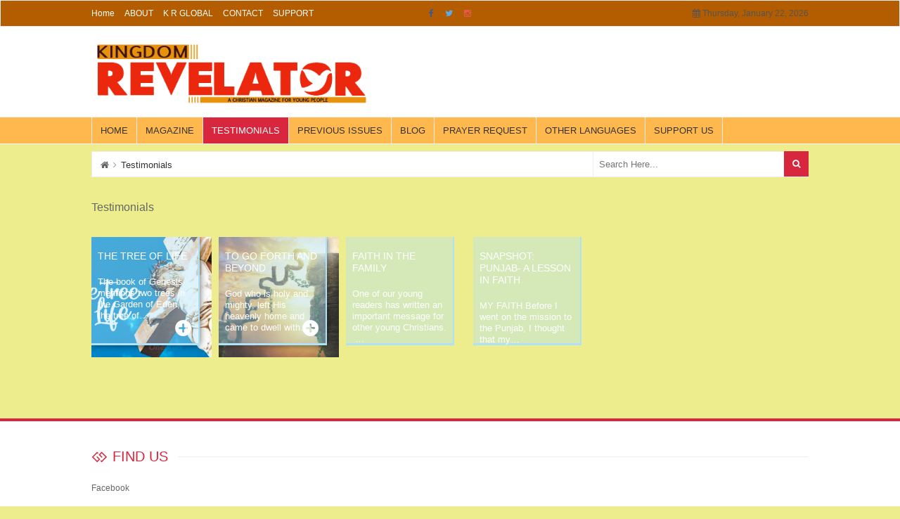

--- FILE ---
content_type: text/html; charset=UTF-8
request_url: https://kingdomrevelator.com/testimonials/
body_size: 8399
content:
<!DOCTYPE html>
<html lang="en-GB">
<head>
    <meta charset="UTF-8">
    <meta name="viewport" content="width=device-width, initial-scale=1">
    <link rel="profile" href="https://gmpg.org/xfn/11">
    <link rel="pingback" href="https://kingdomrevelator.com/xmlrpc.php">

    <title>Testimonials &#8211; A Christian Magazine for Young People</title>
<meta name='robots' content='max-image-preview:large' />
	<style>img:is([sizes="auto" i], [sizes^="auto," i]) { contain-intrinsic-size: 3000px 1500px }</style>
	<link rel="alternate" type="application/rss+xml" title="A Christian Magazine for Young People &raquo; Feed" href="https://kingdomrevelator.com/feed/" />
<link rel="alternate" type="application/rss+xml" title="A Christian Magazine for Young People &raquo; Comments Feed" href="https://kingdomrevelator.com/comments/feed/" />
<script type="text/javascript">
/* <![CDATA[ */
window._wpemojiSettings = {"baseUrl":"https:\/\/s.w.org\/images\/core\/emoji\/16.0.1\/72x72\/","ext":".png","svgUrl":"https:\/\/s.w.org\/images\/core\/emoji\/16.0.1\/svg\/","svgExt":".svg","source":{"concatemoji":"https:\/\/kingdomrevelator.com\/wp-includes\/js\/wp-emoji-release.min.js?ver=6.8.3"}};
/*! This file is auto-generated */
!function(s,n){var o,i,e;function c(e){try{var t={supportTests:e,timestamp:(new Date).valueOf()};sessionStorage.setItem(o,JSON.stringify(t))}catch(e){}}function p(e,t,n){e.clearRect(0,0,e.canvas.width,e.canvas.height),e.fillText(t,0,0);var t=new Uint32Array(e.getImageData(0,0,e.canvas.width,e.canvas.height).data),a=(e.clearRect(0,0,e.canvas.width,e.canvas.height),e.fillText(n,0,0),new Uint32Array(e.getImageData(0,0,e.canvas.width,e.canvas.height).data));return t.every(function(e,t){return e===a[t]})}function u(e,t){e.clearRect(0,0,e.canvas.width,e.canvas.height),e.fillText(t,0,0);for(var n=e.getImageData(16,16,1,1),a=0;a<n.data.length;a++)if(0!==n.data[a])return!1;return!0}function f(e,t,n,a){switch(t){case"flag":return n(e,"\ud83c\udff3\ufe0f\u200d\u26a7\ufe0f","\ud83c\udff3\ufe0f\u200b\u26a7\ufe0f")?!1:!n(e,"\ud83c\udde8\ud83c\uddf6","\ud83c\udde8\u200b\ud83c\uddf6")&&!n(e,"\ud83c\udff4\udb40\udc67\udb40\udc62\udb40\udc65\udb40\udc6e\udb40\udc67\udb40\udc7f","\ud83c\udff4\u200b\udb40\udc67\u200b\udb40\udc62\u200b\udb40\udc65\u200b\udb40\udc6e\u200b\udb40\udc67\u200b\udb40\udc7f");case"emoji":return!a(e,"\ud83e\udedf")}return!1}function g(e,t,n,a){var r="undefined"!=typeof WorkerGlobalScope&&self instanceof WorkerGlobalScope?new OffscreenCanvas(300,150):s.createElement("canvas"),o=r.getContext("2d",{willReadFrequently:!0}),i=(o.textBaseline="top",o.font="600 32px Arial",{});return e.forEach(function(e){i[e]=t(o,e,n,a)}),i}function t(e){var t=s.createElement("script");t.src=e,t.defer=!0,s.head.appendChild(t)}"undefined"!=typeof Promise&&(o="wpEmojiSettingsSupports",i=["flag","emoji"],n.supports={everything:!0,everythingExceptFlag:!0},e=new Promise(function(e){s.addEventListener("DOMContentLoaded",e,{once:!0})}),new Promise(function(t){var n=function(){try{var e=JSON.parse(sessionStorage.getItem(o));if("object"==typeof e&&"number"==typeof e.timestamp&&(new Date).valueOf()<e.timestamp+604800&&"object"==typeof e.supportTests)return e.supportTests}catch(e){}return null}();if(!n){if("undefined"!=typeof Worker&&"undefined"!=typeof OffscreenCanvas&&"undefined"!=typeof URL&&URL.createObjectURL&&"undefined"!=typeof Blob)try{var e="postMessage("+g.toString()+"("+[JSON.stringify(i),f.toString(),p.toString(),u.toString()].join(",")+"));",a=new Blob([e],{type:"text/javascript"}),r=new Worker(URL.createObjectURL(a),{name:"wpTestEmojiSupports"});return void(r.onmessage=function(e){c(n=e.data),r.terminate(),t(n)})}catch(e){}c(n=g(i,f,p,u))}t(n)}).then(function(e){for(var t in e)n.supports[t]=e[t],n.supports.everything=n.supports.everything&&n.supports[t],"flag"!==t&&(n.supports.everythingExceptFlag=n.supports.everythingExceptFlag&&n.supports[t]);n.supports.everythingExceptFlag=n.supports.everythingExceptFlag&&!n.supports.flag,n.DOMReady=!1,n.readyCallback=function(){n.DOMReady=!0}}).then(function(){return e}).then(function(){var e;n.supports.everything||(n.readyCallback(),(e=n.source||{}).concatemoji?t(e.concatemoji):e.wpemoji&&e.twemoji&&(t(e.twemoji),t(e.wpemoji)))}))}((window,document),window._wpemojiSettings);
/* ]]> */
</script>
<link rel='stylesheet' id='farbtastic-css' href='https://kingdomrevelator.com/wp-admin/css/farbtastic.min.css?ver=1.3u1' type='text/css' media='all' />
<style id='wp-emoji-styles-inline-css' type='text/css'>

	img.wp-smiley, img.emoji {
		display: inline !important;
		border: none !important;
		box-shadow: none !important;
		height: 1em !important;
		width: 1em !important;
		margin: 0 0.07em !important;
		vertical-align: -0.1em !important;
		background: none !important;
		padding: 0 !important;
	}
</style>
<link rel='stylesheet' id='wp-block-library-css' href='https://kingdomrevelator.com/wp-includes/css/dist/block-library/style.min.css?ver=6.8.3' type='text/css' media='all' />
<style id='classic-theme-styles-inline-css' type='text/css'>
/*! This file is auto-generated */
.wp-block-button__link{color:#fff;background-color:#32373c;border-radius:9999px;box-shadow:none;text-decoration:none;padding:calc(.667em + 2px) calc(1.333em + 2px);font-size:1.125em}.wp-block-file__button{background:#32373c;color:#fff;text-decoration:none}
</style>
<style id='global-styles-inline-css' type='text/css'>
:root{--wp--preset--aspect-ratio--square: 1;--wp--preset--aspect-ratio--4-3: 4/3;--wp--preset--aspect-ratio--3-4: 3/4;--wp--preset--aspect-ratio--3-2: 3/2;--wp--preset--aspect-ratio--2-3: 2/3;--wp--preset--aspect-ratio--16-9: 16/9;--wp--preset--aspect-ratio--9-16: 9/16;--wp--preset--color--black: #000000;--wp--preset--color--cyan-bluish-gray: #abb8c3;--wp--preset--color--white: #ffffff;--wp--preset--color--pale-pink: #f78da7;--wp--preset--color--vivid-red: #cf2e2e;--wp--preset--color--luminous-vivid-orange: #ff6900;--wp--preset--color--luminous-vivid-amber: #fcb900;--wp--preset--color--light-green-cyan: #7bdcb5;--wp--preset--color--vivid-green-cyan: #00d084;--wp--preset--color--pale-cyan-blue: #8ed1fc;--wp--preset--color--vivid-cyan-blue: #0693e3;--wp--preset--color--vivid-purple: #9b51e0;--wp--preset--gradient--vivid-cyan-blue-to-vivid-purple: linear-gradient(135deg,rgba(6,147,227,1) 0%,rgb(155,81,224) 100%);--wp--preset--gradient--light-green-cyan-to-vivid-green-cyan: linear-gradient(135deg,rgb(122,220,180) 0%,rgb(0,208,130) 100%);--wp--preset--gradient--luminous-vivid-amber-to-luminous-vivid-orange: linear-gradient(135deg,rgba(252,185,0,1) 0%,rgba(255,105,0,1) 100%);--wp--preset--gradient--luminous-vivid-orange-to-vivid-red: linear-gradient(135deg,rgba(255,105,0,1) 0%,rgb(207,46,46) 100%);--wp--preset--gradient--very-light-gray-to-cyan-bluish-gray: linear-gradient(135deg,rgb(238,238,238) 0%,rgb(169,184,195) 100%);--wp--preset--gradient--cool-to-warm-spectrum: linear-gradient(135deg,rgb(74,234,220) 0%,rgb(151,120,209) 20%,rgb(207,42,186) 40%,rgb(238,44,130) 60%,rgb(251,105,98) 80%,rgb(254,248,76) 100%);--wp--preset--gradient--blush-light-purple: linear-gradient(135deg,rgb(255,206,236) 0%,rgb(152,150,240) 100%);--wp--preset--gradient--blush-bordeaux: linear-gradient(135deg,rgb(254,205,165) 0%,rgb(254,45,45) 50%,rgb(107,0,62) 100%);--wp--preset--gradient--luminous-dusk: linear-gradient(135deg,rgb(255,203,112) 0%,rgb(199,81,192) 50%,rgb(65,88,208) 100%);--wp--preset--gradient--pale-ocean: linear-gradient(135deg,rgb(255,245,203) 0%,rgb(182,227,212) 50%,rgb(51,167,181) 100%);--wp--preset--gradient--electric-grass: linear-gradient(135deg,rgb(202,248,128) 0%,rgb(113,206,126) 100%);--wp--preset--gradient--midnight: linear-gradient(135deg,rgb(2,3,129) 0%,rgb(40,116,252) 100%);--wp--preset--font-size--small: 13px;--wp--preset--font-size--medium: 20px;--wp--preset--font-size--large: 36px;--wp--preset--font-size--x-large: 42px;--wp--preset--spacing--20: 0.44rem;--wp--preset--spacing--30: 0.67rem;--wp--preset--spacing--40: 1rem;--wp--preset--spacing--50: 1.5rem;--wp--preset--spacing--60: 2.25rem;--wp--preset--spacing--70: 3.38rem;--wp--preset--spacing--80: 5.06rem;--wp--preset--shadow--natural: 6px 6px 9px rgba(0, 0, 0, 0.2);--wp--preset--shadow--deep: 12px 12px 50px rgba(0, 0, 0, 0.4);--wp--preset--shadow--sharp: 6px 6px 0px rgba(0, 0, 0, 0.2);--wp--preset--shadow--outlined: 6px 6px 0px -3px rgba(255, 255, 255, 1), 6px 6px rgba(0, 0, 0, 1);--wp--preset--shadow--crisp: 6px 6px 0px rgba(0, 0, 0, 1);}:where(.is-layout-flex){gap: 0.5em;}:where(.is-layout-grid){gap: 0.5em;}body .is-layout-flex{display: flex;}.is-layout-flex{flex-wrap: wrap;align-items: center;}.is-layout-flex > :is(*, div){margin: 0;}body .is-layout-grid{display: grid;}.is-layout-grid > :is(*, div){margin: 0;}:where(.wp-block-columns.is-layout-flex){gap: 2em;}:where(.wp-block-columns.is-layout-grid){gap: 2em;}:where(.wp-block-post-template.is-layout-flex){gap: 1.25em;}:where(.wp-block-post-template.is-layout-grid){gap: 1.25em;}.has-black-color{color: var(--wp--preset--color--black) !important;}.has-cyan-bluish-gray-color{color: var(--wp--preset--color--cyan-bluish-gray) !important;}.has-white-color{color: var(--wp--preset--color--white) !important;}.has-pale-pink-color{color: var(--wp--preset--color--pale-pink) !important;}.has-vivid-red-color{color: var(--wp--preset--color--vivid-red) !important;}.has-luminous-vivid-orange-color{color: var(--wp--preset--color--luminous-vivid-orange) !important;}.has-luminous-vivid-amber-color{color: var(--wp--preset--color--luminous-vivid-amber) !important;}.has-light-green-cyan-color{color: var(--wp--preset--color--light-green-cyan) !important;}.has-vivid-green-cyan-color{color: var(--wp--preset--color--vivid-green-cyan) !important;}.has-pale-cyan-blue-color{color: var(--wp--preset--color--pale-cyan-blue) !important;}.has-vivid-cyan-blue-color{color: var(--wp--preset--color--vivid-cyan-blue) !important;}.has-vivid-purple-color{color: var(--wp--preset--color--vivid-purple) !important;}.has-black-background-color{background-color: var(--wp--preset--color--black) !important;}.has-cyan-bluish-gray-background-color{background-color: var(--wp--preset--color--cyan-bluish-gray) !important;}.has-white-background-color{background-color: var(--wp--preset--color--white) !important;}.has-pale-pink-background-color{background-color: var(--wp--preset--color--pale-pink) !important;}.has-vivid-red-background-color{background-color: var(--wp--preset--color--vivid-red) !important;}.has-luminous-vivid-orange-background-color{background-color: var(--wp--preset--color--luminous-vivid-orange) !important;}.has-luminous-vivid-amber-background-color{background-color: var(--wp--preset--color--luminous-vivid-amber) !important;}.has-light-green-cyan-background-color{background-color: var(--wp--preset--color--light-green-cyan) !important;}.has-vivid-green-cyan-background-color{background-color: var(--wp--preset--color--vivid-green-cyan) !important;}.has-pale-cyan-blue-background-color{background-color: var(--wp--preset--color--pale-cyan-blue) !important;}.has-vivid-cyan-blue-background-color{background-color: var(--wp--preset--color--vivid-cyan-blue) !important;}.has-vivid-purple-background-color{background-color: var(--wp--preset--color--vivid-purple) !important;}.has-black-border-color{border-color: var(--wp--preset--color--black) !important;}.has-cyan-bluish-gray-border-color{border-color: var(--wp--preset--color--cyan-bluish-gray) !important;}.has-white-border-color{border-color: var(--wp--preset--color--white) !important;}.has-pale-pink-border-color{border-color: var(--wp--preset--color--pale-pink) !important;}.has-vivid-red-border-color{border-color: var(--wp--preset--color--vivid-red) !important;}.has-luminous-vivid-orange-border-color{border-color: var(--wp--preset--color--luminous-vivid-orange) !important;}.has-luminous-vivid-amber-border-color{border-color: var(--wp--preset--color--luminous-vivid-amber) !important;}.has-light-green-cyan-border-color{border-color: var(--wp--preset--color--light-green-cyan) !important;}.has-vivid-green-cyan-border-color{border-color: var(--wp--preset--color--vivid-green-cyan) !important;}.has-pale-cyan-blue-border-color{border-color: var(--wp--preset--color--pale-cyan-blue) !important;}.has-vivid-cyan-blue-border-color{border-color: var(--wp--preset--color--vivid-cyan-blue) !important;}.has-vivid-purple-border-color{border-color: var(--wp--preset--color--vivid-purple) !important;}.has-vivid-cyan-blue-to-vivid-purple-gradient-background{background: var(--wp--preset--gradient--vivid-cyan-blue-to-vivid-purple) !important;}.has-light-green-cyan-to-vivid-green-cyan-gradient-background{background: var(--wp--preset--gradient--light-green-cyan-to-vivid-green-cyan) !important;}.has-luminous-vivid-amber-to-luminous-vivid-orange-gradient-background{background: var(--wp--preset--gradient--luminous-vivid-amber-to-luminous-vivid-orange) !important;}.has-luminous-vivid-orange-to-vivid-red-gradient-background{background: var(--wp--preset--gradient--luminous-vivid-orange-to-vivid-red) !important;}.has-very-light-gray-to-cyan-bluish-gray-gradient-background{background: var(--wp--preset--gradient--very-light-gray-to-cyan-bluish-gray) !important;}.has-cool-to-warm-spectrum-gradient-background{background: var(--wp--preset--gradient--cool-to-warm-spectrum) !important;}.has-blush-light-purple-gradient-background{background: var(--wp--preset--gradient--blush-light-purple) !important;}.has-blush-bordeaux-gradient-background{background: var(--wp--preset--gradient--blush-bordeaux) !important;}.has-luminous-dusk-gradient-background{background: var(--wp--preset--gradient--luminous-dusk) !important;}.has-pale-ocean-gradient-background{background: var(--wp--preset--gradient--pale-ocean) !important;}.has-electric-grass-gradient-background{background: var(--wp--preset--gradient--electric-grass) !important;}.has-midnight-gradient-background{background: var(--wp--preset--gradient--midnight) !important;}.has-small-font-size{font-size: var(--wp--preset--font-size--small) !important;}.has-medium-font-size{font-size: var(--wp--preset--font-size--medium) !important;}.has-large-font-size{font-size: var(--wp--preset--font-size--large) !important;}.has-x-large-font-size{font-size: var(--wp--preset--font-size--x-large) !important;}
:where(.wp-block-post-template.is-layout-flex){gap: 1.25em;}:where(.wp-block-post-template.is-layout-grid){gap: 1.25em;}
:where(.wp-block-columns.is-layout-flex){gap: 2em;}:where(.wp-block-columns.is-layout-grid){gap: 2em;}
:root :where(.wp-block-pullquote){font-size: 1.5em;line-height: 1.6;}
</style>
<link rel='stylesheet' id='contact-form-7-css' href='https://kingdomrevelator.com/wp-content/plugins/contact-form-7/includes/css/styles.css?ver=5.7.2' type='text/css' media='all' />
<link rel='stylesheet' id='wpsm_faq-font-awesome-front-css' href='https://kingdomrevelator.com/wp-content/plugins/faq-responsive/assets/css/font-awesome/css/font-awesome.min.css?ver=6.8.3' type='text/css' media='all' />
<link rel='stylesheet' id='wpsm_faq_bootstrap-front-css' href='https://kingdomrevelator.com/wp-content/plugins/faq-responsive/assets/css/bootstrap-front.css?ver=6.8.3' type='text/css' media='all' />
<link rel='stylesheet' id='post-tiles-css' href='https://kingdomrevelator.com/wp-content/plugins/post-tiles/post-tiles.css?ver=1554831342' type='text/css' media='all' />
<link rel='stylesheet' id='wpsm_ac-font-awesome-front-css' href='https://kingdomrevelator.com/wp-content/plugins/responsive-accordion-and-collapse/css/font-awesome/css/font-awesome.min.css?ver=6.8.3' type='text/css' media='all' />
<link rel='stylesheet' id='wpsm_ac_bootstrap-front-css' href='https://kingdomrevelator.com/wp-content/plugins/responsive-accordion-and-collapse/css/bootstrap-front.css?ver=6.8.3' type='text/css' media='all' />
<link rel='stylesheet' id='slick-css' href='https://kingdomrevelator.com/wp-content/plugins/widget-post-slider/assets/css/slick.css?ver=all' type='text/css' media='all' />
<link rel='stylesheet' id='font-awesome-css-css' href='https://kingdomrevelator.com/wp-content/plugins/widget-post-slider/assets/css/font-awesome.min.css?ver=all' type='text/css' media='all' />
<link rel='stylesheet' id='widget-post-slider-style-css' href='https://kingdomrevelator.com/wp-content/plugins/widget-post-slider/assets/css/style.css?ver=all' type='text/css' media='all' />
<link rel='stylesheet' id='rainbownews-style-css' href='https://kingdomrevelator.com/wp-content/themes/rainbownews/style.css?ver=6.8.3' type='text/css' media='all' />
<link rel='stylesheet' id='font-awesome-css' href='https://kingdomrevelator.com/wp-content/themes/rainbownews/css/font-awesome.css?ver=4.6.2' type='text/css' media='all' />
<link rel='stylesheet' id='rainbownews-responsive-css' href='https://kingdomrevelator.com/wp-content/themes/rainbownews/css/responsive.css?ver=1.0.0' type='text/css' media='all' />
<link rel='stylesheet' id='rainbownews-styles-css' href='https://kingdomrevelator.com/wp-content/themes/rainbownews/css/styles.css?ver=1.0.0' type='text/css' media='all' />
<link rel='stylesheet' id='swiper-css' href='https://kingdomrevelator.com/wp-content/themes/rainbownews/css/swiper.css?ver=1.0.0' type='text/css' media='all' />
<link rel='stylesheet' id='animate-css' href='https://kingdomrevelator.com/wp-content/themes/rainbownews/css/animate.css?ver=3.5.1' type='text/css' media='all' />
<script type="text/javascript" src="https://kingdomrevelator.com/wp-includes/js/jquery/jquery.min.js?ver=3.7.1" id="jquery-core-js"></script>
<script type="text/javascript" src="https://kingdomrevelator.com/wp-includes/js/jquery/jquery-migrate.min.js?ver=3.4.1" id="jquery-migrate-js"></script>
<script type="text/javascript" src="https://kingdomrevelator.com/wp-content/plugins/flowpaper-lite-pdf-flipbook/assets/lity/lity.min.js" id="lity-js-js"></script>
<link rel="https://api.w.org/" href="https://kingdomrevelator.com/wp-json/" /><link rel="alternate" title="JSON" type="application/json" href="https://kingdomrevelator.com/wp-json/wp/v2/pages/633" /><link rel="EditURI" type="application/rsd+xml" title="RSD" href="https://kingdomrevelator.com/xmlrpc.php?rsd" />
<meta name="generator" content="WordPress 6.8.3" />
<link rel="canonical" href="https://kingdomrevelator.com/testimonials/" />
<link rel='shortlink' href='https://kingdomrevelator.com/?p=633' />
<link rel="alternate" title="oEmbed (JSON)" type="application/json+oembed" href="https://kingdomrevelator.com/wp-json/oembed/1.0/embed?url=https%3A%2F%2Fkingdomrevelator.com%2Ftestimonials%2F" />
<link rel="alternate" title="oEmbed (XML)" type="text/xml+oembed" href="https://kingdomrevelator.com/wp-json/oembed/1.0/embed?url=https%3A%2F%2Fkingdomrevelator.com%2Ftestimonials%2F&#038;format=xml" />
	<style type="text/css">
			.site-title a,
		.site-description {
			color: #eeee22;
		}
		</style>
	<style type="text/css" id="custom-background-css">
body.custom-background { background-color: #eded8e; }
</style>
	<link rel="icon" href="https://kingdomrevelator.com/wp-content/uploads/2023/12/Logo.png" sizes="32x32" />
<link rel="icon" href="https://kingdomrevelator.com/wp-content/uploads/2023/12/Logo.png" sizes="192x192" />
<link rel="apple-touch-icon" href="https://kingdomrevelator.com/wp-content/uploads/2023/12/Logo.png" />
<meta name="msapplication-TileImage" content="https://kingdomrevelator.com/wp-content/uploads/2023/12/Logo.png" />
		<style type="text/css" id="wp-custom-css">
			/*
You can add your own CSS here.

Click the help icon above to learn more.
*/


   






		</style>
		</head>

<body data-rsssl=1 class="wp-singular page-template page-template-fullwidth page-template-fullwidth-php page page-id-633 custom-background wp-custom-logo wp-theme-rainbownews group-blog wide loading right-sidebar" >


<div id="page" class="site">
    <a class="skip-link screen-reader-text" href="#main">Skip to content</a>
    

    
       <div class="nnc-top-header">
            <div class="nnc-container">
                                    <div background-color: #d7263d class="nnc-top-menu" >
                        <div class="menu-side-menu-container"><ul id="top-menu" class="menu"><li id="menu-item-3097" class="menu-item menu-item-type-post_type menu-item-object-page menu-item-3097"><a href="https://kingdomrevelator.com/141-2/">Home</a></li>
<li id="menu-item-909" class="menu-item menu-item-type-post_type menu-item-object-page menu-item-has-children menu-item-909"><a href="https://kingdomrevelator.com/who-we-are/">ABOUT</a>
<ul class="sub-menu">
	<li id="menu-item-890" class="menu-item menu-item-type-custom menu-item-object-custom menu-item-890"><a target="_blank" href="http://www.sehionuk.org">SEHION UK</a></li>
	<li id="menu-item-908" class="menu-item menu-item-type-post_type menu-item-object-page menu-item-908"><a href="https://kingdomrevelator.com/vision-aims/">Vision</a></li>
	<li id="menu-item-3090" class="menu-item menu-item-type-custom menu-item-object-custom menu-item-has-children menu-item-3090"><a href="http://&#038;">Languages</a>
	<ul class="sub-menu">
		<li id="menu-item-3091" class="menu-item menu-item-type-post_type menu-item-object-page menu-item-3091"><a href="https://kingdomrevelator.com/arabic/">ARABIC</a></li>
		<li id="menu-item-3092" class="menu-item menu-item-type-post_type menu-item-object-page menu-item-3092"><a href="https://kingdomrevelator.com/hindi/">HINDI</a></li>
		<li id="menu-item-3093" class="menu-item menu-item-type-post_type menu-item-object-page menu-item-3093"><a href="https://kingdomrevelator.com/spanish/">SPANISH</a></li>
	</ul>
</li>
	<li id="menu-item-1310" class="menu-item menu-item-type-custom menu-item-object-custom menu-item-has-children menu-item-1310"><a>OUR TEAM</a>
	<ul class="sub-menu">
		<li id="menu-item-1311" class="menu-item menu-item-type-post_type menu-item-object-page menu-item-1311"><a href="https://kingdomrevelator.com/editorial-advisory-board/">Editorial Advisory Board</a></li>
		<li id="menu-item-1312" class="menu-item menu-item-type-post_type menu-item-object-page menu-item-1312"><a href="https://kingdomrevelator.com/editorial-board-2/">Editorial  Board</a></li>
		<li id="menu-item-1354" class="menu-item menu-item-type-post_type menu-item-object-page menu-item-1354"><a href="https://kingdomrevelator.com/distribution-team/">Distribution Team</a></li>
		<li id="menu-item-1355" class="menu-item menu-item-type-post_type menu-item-object-page menu-item-1355"><a href="https://kingdomrevelator.com/intercession-team/">Intercession Team</a></li>
	</ul>
</li>
</ul>
</li>
<li id="menu-item-905" class="menu-item menu-item-type-post_type menu-item-object-page menu-item-905"><a href="https://kingdomrevelator.com/k-r-global/">K R GLOBAL</a></li>
<li id="menu-item-906" class="menu-item menu-item-type-post_type menu-item-object-page menu-item-906"><a href="https://kingdomrevelator.com/contact/">CONTACT</a></li>
<li id="menu-item-1711" class="menu-item menu-item-type-custom menu-item-object-custom menu-item-1711"><a target="_blank" href="http://www.sehionuk.org/support-us/">SUPPORT</a></li>
</ul></div>                    </div>
                
                                    <div class="nnc-social">
                        <div class="menu-social-menu-container"><ul id="social-menu" class="menu"><li id="menu-item-1610" class="menu-item menu-item-type-custom menu-item-object-custom menu-item-1610"><a href="https://facebook.com/kingdomrevelator">Facebook</a></li>
<li id="menu-item-1609" class="menu-item menu-item-type-custom menu-item-object-custom menu-item-1609"><a href="https://twitter.com/k_revelator">Twitter</a></li>
<li id="menu-item-1608" class="menu-item menu-item-type-custom menu-item-object-custom menu-item-1608"><a href="http://instagram.com/kingdomrevelator">Instagram</a></li>
</ul></div>                    </div>
                
                
                    <div class="nnc-time">
                        <i class="fa fa-calendar"></i> Thursday, January 22, 2026                    </div>

                
            </div>
        </div>

    </div>

<header id="masthead" class="site-header" role="banner">


    <div class="nnc-logo-bar">
        <div class="nnc-container">
            <div class="site-branding">

                
                   <img src="https://kingdomrevelator.com/wp-content/uploads/2017/08/KRHEAD.png" alt="Kingdom Revelator" style="width:407px;height:105px;">



                        
                    </div>

                                            </div><!-- .site-branding -->

            <!-- widget advertisement -->
            
        </div>
    </div>


    <div class="nnc-nav">
        <div class="nnc-container">
            <div class="nnc-main-navigation">
                <div class="menu-site-menu-container"><ul id="primary-menu" class="menu"><li id="menu-item-3099" class="menu-item menu-item-type-post_type menu-item-object-page menu-item-home menu-item-3099"><a href="https://kingdomrevelator.com/">Home</a></li>
<li id="menu-item-895" class="menu-item menu-item-type-post_type menu-item-object-page menu-item-has-children menu-item-895"><a href="https://kingdomrevelator.com/all-editorial/">Magazine</a>
<ul class="sub-menu">
	<li id="menu-item-896" class="menu-item menu-item-type-post_type menu-item-object-page menu-item-896"><a href="https://kingdomrevelator.com/all-editorial/">Editorials</a></li>
	<li id="menu-item-897" class="menu-item menu-item-type-post_type menu-item-object-page menu-item-897"><a href="https://kingdomrevelator.com/life/">Life</a></li>
	<li id="menu-item-898" class="menu-item menu-item-type-post_type menu-item-object-page menu-item-898"><a href="https://kingdomrevelator.com/bible/">Bible</a></li>
	<li id="menu-item-899" class="menu-item menu-item-type-post_type menu-item-object-page menu-item-899"><a href="https://kingdomrevelator.com/saints/">Saints</a></li>
</ul>
</li>
<li id="menu-item-900" class="menu-item menu-item-type-post_type menu-item-object-page current-menu-item page_item page-item-633 current_page_item menu-item-900"><a href="https://kingdomrevelator.com/testimonials/" aria-current="page">Testimonials</a></li>
<li id="menu-item-1600" class="menu-item menu-item-type-custom menu-item-object-custom menu-item-1600"><a href="https://kingdomrevelator.com/category/kr-issues">Previous Issues</a></li>
<li id="menu-item-2940" class="menu-item menu-item-type-post_type menu-item-object-page menu-item-2940"><a href="https://kingdomrevelator.com/kr-blog/">Blog</a></li>
<li id="menu-item-893" class="menu-item menu-item-type-post_type menu-item-object-page menu-item-893"><a href="https://kingdomrevelator.com/prayer-request/">Prayer Request</a></li>
<li id="menu-item-2996" class="menu-item menu-item-type-custom menu-item-object-custom menu-item-has-children menu-item-2996"><a>Other Languages</a>
<ul class="sub-menu">
	<li id="menu-item-2999" class="menu-item menu-item-type-post_type menu-item-object-page menu-item-2999"><a href="https://kingdomrevelator.com/arabic/">ARABIC</a></li>
	<li id="menu-item-2997" class="menu-item menu-item-type-post_type menu-item-object-page menu-item-2997"><a href="https://kingdomrevelator.com/hindi/">HINDI</a></li>
	<li id="menu-item-2998" class="menu-item menu-item-type-post_type menu-item-object-page menu-item-2998"><a href="https://kingdomrevelator.com/spanish/">SPANISH</a></li>
</ul>
</li>
<li id="menu-item-1710" class="menu-item menu-item-type-custom menu-item-object-custom menu-item-1710"><a target="_blank" href="http://www.sehionuk.org/support-us/">Support Us</a></li>
</ul></div>            </div
        </div>
        <div class="nnc-resp-menu">
            <div class="nnc-container">
                <i class="fa fa-navicon"></i> MENU
            </div>
        </div>
        <div class="nnc-resp-navigation">
            <div class="menu-site-menu-container"><ul id="primary-menu" class="menu"><li class="menu-item menu-item-type-post_type menu-item-object-page menu-item-home menu-item-3099"><a href="https://kingdomrevelator.com/">Home</a></li>
<li class="menu-item menu-item-type-post_type menu-item-object-page menu-item-has-children menu-item-895"><a href="https://kingdomrevelator.com/all-editorial/">Magazine</a>
<ul class="sub-menu">
	<li class="menu-item menu-item-type-post_type menu-item-object-page menu-item-896"><a href="https://kingdomrevelator.com/all-editorial/">Editorials</a></li>
	<li class="menu-item menu-item-type-post_type menu-item-object-page menu-item-897"><a href="https://kingdomrevelator.com/life/">Life</a></li>
	<li class="menu-item menu-item-type-post_type menu-item-object-page menu-item-898"><a href="https://kingdomrevelator.com/bible/">Bible</a></li>
	<li class="menu-item menu-item-type-post_type menu-item-object-page menu-item-899"><a href="https://kingdomrevelator.com/saints/">Saints</a></li>
</ul>
</li>
<li class="menu-item menu-item-type-post_type menu-item-object-page current-menu-item page_item page-item-633 current_page_item menu-item-900"><a href="https://kingdomrevelator.com/testimonials/" aria-current="page">Testimonials</a></li>
<li class="menu-item menu-item-type-custom menu-item-object-custom menu-item-1600"><a href="https://kingdomrevelator.com/category/kr-issues">Previous Issues</a></li>
<li class="menu-item menu-item-type-post_type menu-item-object-page menu-item-2940"><a href="https://kingdomrevelator.com/kr-blog/">Blog</a></li>
<li class="menu-item menu-item-type-post_type menu-item-object-page menu-item-893"><a href="https://kingdomrevelator.com/prayer-request/">Prayer Request</a></li>
<li class="menu-item menu-item-type-custom menu-item-object-custom menu-item-has-children menu-item-2996"><a>Other Languages</a>
<ul class="sub-menu">
	<li class="menu-item menu-item-type-post_type menu-item-object-page menu-item-2999"><a href="https://kingdomrevelator.com/arabic/">ARABIC</a></li>
	<li class="menu-item menu-item-type-post_type menu-item-object-page menu-item-2997"><a href="https://kingdomrevelator.com/hindi/">HINDI</a></li>
	<li class="menu-item menu-item-type-post_type menu-item-object-page menu-item-2998"><a href="https://kingdomrevelator.com/spanish/">SPANISH</a></li>
</ul>
</li>
<li class="menu-item menu-item-type-custom menu-item-object-custom menu-item-1710"><a target="_blank" href="http://www.sehionuk.org/support-us/">Support Us</a></li>
</ul></div>        </div
    </div>
</header><!-- #masthead -->
				

<div id="content" class="site-content">
    <div class="nnc-container">

        <!-- trending-start -->
        <div class="nnc-trending-news nnc-clearblock">

                                <div class="nnc-breadcrumbs nnc-trending-single">
                        <div id="rainbownews--breadcrumbs"><div class="nnc-top-breadcrumbs"><a href="https://kingdomrevelator.com" class="breadcrumb_home_text"><i class="fa fa-home"></i></a><span class="breadcrumb_separator"> <i class="fa fa-angle-right"></i> </span> <span class="current">Testimonials</span></div></div>                    </div>

                
            
            
                <div class="nnc-search nnc-clearblock">
                    <form class="s-form" action="https://kingdomrevelator.com/" method="get" role="form">
    <div class="search-form">
        <input type="text" placeholder="Search Here..." value="" name="s">
    </div> 
    <button type="submit" class="search-submit"><i class="fa fa-search"></i></button>
</form>
                </div>

            
        </div>
        <!-- trending-end -->

		    	<div id="primary" class="content-area">
		<main id="main" class="site-main" role="main">

			
<article id="post-633" class="post-633 page type-page status-publish hentry">

    
    
    <header class="entry-header">
        <h2 class="entry-title"><a href="https://kingdomrevelator.com/testimonials/" rel="bookmark">Testimonials</a></h2>    </header><!-- .entry-header -->

    <div class="entry-content">
        	   <style media="screen" type="text/css">
	   			ul#post-tiles li {
	   				width: 175px;
	   				height: 175px;
	   			}
	   			ul#post-tiles li a {
	   				width: 155px;
	   				height: 155px;
	   			}
	   </style>
	   <script type='text/javascript' src='https://ajax.googleapis.com/ajax/libs/jquery/1.7.1/jquery.min.js'></script><script type='text/javascript' src='https://kingdomrevelator.com/wp-content/plugins/post-tiles/post-tiles-frontend.js'></script>	   	   <style media="screen" type="text/css">
	   	   			ul#post-tiles li, #category-key {
	   	   				opacity: 0;
	   	   			}
	   	   </style><div id="post-tiles-container"><!-- Category Key is turned off. See the admin settings for Post Tiles --><ul id="post-tiles" class='responsive'><li style='background: url(https://kingdomrevelator.com/wp-content/uploads/2019/02/Feb4.png) no-repeat center center; background-size: cover;' class='featured-image static-over cat_bg_faith' class='cat_bg_faith' id='2790'><a href='https://kingdomrevelator.com/the-tree-of-life/' class='cat_bg_faith' style='background-color: rgba(175,226,248,0.4); color: #ffffff; border-bottom: 3px solid #afe2f8;border-right: 2px solid #afe2f8;'><h3 style='color: #ffffff;'>The Tree of Life </h3>The book of Genesis mentions two trees in the Garden of Eden, the tree of&hellip;</a></li>
<li style='background: url(https://kingdomrevelator.com/wp-content/uploads/2019/01/Faith1-1.png) no-repeat center center; background-size: cover;' class='featured-image static-over cat_bg_faith' class='cat_bg_faith' id='2117'><a href='https://kingdomrevelator.com/to-go-forth-and-beyond/' class='cat_bg_faith' style='background-color: rgba(175,226,248,0.4); color: #ffffff; border-bottom: 3px solid #afe2f8;border-right: 2px solid #afe2f8;'><h3 style='color: #ffffff;'>To Go Forth And Beyond </h3>God who is holy and mighty, left His heavenly home and came to dwell with&hellip;</a></li>
<li class='cat_bg_faith' class='cat_bg_faith' id='504'><a href='https://kingdomrevelator.com/faith-in-the-family/' class='cat_bg_faith' style='background-color: rgba(175,226,248,0.4); color: #ffffff; border-bottom: 3px solid #afe2f8;border-right: 2px solid #afe2f8;'><h3 style='color: #ffffff;'>FAITH IN THE FAMILY </h3>One of our young readers has written an important message for other young Christians. &nbsp;&hellip;</a></li>
<li class='cat_bg_faith' class='cat_bg_faith' id='428'><a href='https://kingdomrevelator.com/snapshot-punjab-a-lesson-in-faith/' class='cat_bg_faith' style='background-color: rgba(175,226,248,0.4); color: #ffffff; border-bottom: 3px solid #afe2f8;border-right: 2px solid #afe2f8;'><h3 style='color: #ffffff;'>Snapshot: Punjab- A lesson in Faith </h3>MY FAITH Before I went on the mission to the Punjab, I thought that my&hellip;</a></li>
</ul><!-- There is no Post Tiles pagination because there aren't enough posts for pagination --></div>
    </div><!-- .entry-content -->

    <footer class="entry-footer">
            </footer><!-- .entry-footer -->
</article><!-- #post-## -->

		</main><!-- #main -->
	</div><!-- #primary -->


</div>
</div><!-- #content -->

<!-- Gallery-start -->
<!-- Gallery-end -->

    <div class="nnc-footer">
        <div class="nnc-container">
            <div class="nnc-footer-block nnc-clearblock nnc-footer-column-1">
                
                    <div class="nnc-footer-single">
                        <section id="nav_menu-2" class="widget widget_nav_menu wow fadeInUp animated" data-wow-delay="0.5s"><h2 class="widget-title"><span>Find Us</span></h2><div class="menu-social-menu-container"><ul id="menu-social-menu" class="menu"><li class="menu-item menu-item-type-custom menu-item-object-custom menu-item-1610"><a href="https://facebook.com/kingdomrevelator">Facebook</a></li>
<li class="menu-item menu-item-type-custom menu-item-object-custom menu-item-1609"><a href="https://twitter.com/k_revelator">Twitter</a></li>
<li class="menu-item menu-item-type-custom menu-item-object-custom menu-item-1608"><a href="http://instagram.com/kingdomrevelator">Instagram</a></li>
</ul></div></section>                    </div>

                
                
                
                            </div>
        </div>
    </div>

<div class="nnc-bottom-footer">
    <div class="nnc-container">
        <div class="nnc-footer-bottom"><div class="nnc-container"><p>Copyright &copy; 2026 <a href="https://kingdomrevelator.com/" title="A Christian Magazine for Young People" >A Christian Magazine for Young People</a>. All rights reserved.</p><p>Designed by: <a href="http://shacreations.net/" target="_blank" title="ShaCreations" rel="designer">ShaCreations</a>.</p></div></div>    </div>
</div>

<div class="nnc-scroll-top">
    <span class="nnc-scroll-top-inner"><i class="fa fa-long-arrow-up"></i></span>
</div>

</div><!-- #page -->

<script type="speculationrules">
{"prefetch":[{"source":"document","where":{"and":[{"href_matches":"\/*"},{"not":{"href_matches":["\/wp-*.php","\/wp-admin\/*","\/wp-content\/uploads\/*","\/wp-content\/*","\/wp-content\/plugins\/*","\/wp-content\/themes\/rainbownews\/*","\/*\\?(.+)"]}},{"not":{"selector_matches":"a[rel~=\"nofollow\"]"}},{"not":{"selector_matches":".no-prefetch, .no-prefetch a"}}]},"eagerness":"conservative"}]}
</script>
<script type="text/javascript" src="https://kingdomrevelator.com/wp-content/plugins/contact-form-7/includes/swv/js/index.js?ver=5.7.2" id="swv-js"></script>
<script type="text/javascript" id="contact-form-7-js-extra">
/* <![CDATA[ */
var wpcf7 = {"api":{"root":"https:\/\/kingdomrevelator.com\/wp-json\/","namespace":"contact-form-7\/v1"}};
/* ]]> */
</script>
<script type="text/javascript" src="https://kingdomrevelator.com/wp-content/plugins/contact-form-7/includes/js/index.js?ver=5.7.2" id="contact-form-7-js"></script>
<script type="text/javascript" src="https://kingdomrevelator.com/wp-content/plugins/faq-responsive/assets/js/bootstrap.js?ver=6.8.3" id="wpsm_faq_bootstrap-js-front-js"></script>
<script type="text/javascript" src="https://kingdomrevelator.com/wp-content/plugins/faq-responsive/assets/js/accordion.js?ver=6.8.3" id="call_faq-js-front-js"></script>
<script type="text/javascript" src="https://kingdomrevelator.com/wp-content/plugins/responsive-accordion-and-collapse/js/accordion-custom.js?ver=6.8.3" id="call_ac-custom-js-front-js"></script>
<script type="text/javascript" src="https://kingdomrevelator.com/wp-content/plugins/responsive-accordion-and-collapse/js/accordion.js?ver=6.8.3" id="call_ac-js-front-js"></script>
<script type="text/javascript" src="https://kingdomrevelator.com/wp-content/plugins/widget-post-slider/assets/js/slick.min.js?ver=1.6.0" id="slick-min-js-js"></script>
<script type="text/javascript" src="https://kingdomrevelator.com/wp-content/themes/rainbownews/js/swiper.js?ver=3.3.1" id="swiper-js"></script>
<script type="text/javascript" src="https://kingdomrevelator.com/wp-content/themes/rainbownews/js/wow.js?ver=1.1.2" id="wow-js"></script>
<script type="text/javascript" src="https://kingdomrevelator.com/wp-content/themes/rainbownews/js/newsTicker.js?ver=1.0.11" id="newsticker-js"></script>
<script type="text/javascript" src="https://kingdomrevelator.com/wp-content/themes/rainbownews/js/main.js?ver=1.0.0" id="rainbownews-main-js"></script>
<script type="text/javascript" src="https://kingdomrevelator.com/wp-content/themes/rainbownews/js/navigation.js?ver=20151215" id="rainbownews-navigation-js"></script>
<script type="text/javascript" src="https://kingdomrevelator.com/wp-content/themes/rainbownews/js/skip-link-focus-fix.js?ver=20151215" id="rainbownews-skip-link-focus-fix-js"></script>
<script>
    /* Animation */
    wow = new WOW({
        animateClass: 'animated',
        offset: 10
    });
    wow.init();
</script>

</body>
</html>


--- FILE ---
content_type: text/css
request_url: https://kingdomrevelator.com/wp-content/themes/rainbownews/css/styles.css?ver=1.0.0
body_size: 8793
content:
html, body, div, span, applet, object, iframe,
h1, h2, h3, h4, h5, h6, p, blockquote, pre,
a, abbr, acronym, address, big, cite, code,
del, dfn, em, img, ins, kbd, q, s, samp,
small, strike, strong, sub, sup, tt, var,
b, u, i, center,
dl, dt, dd, ol, ul, li,
fieldset, form, label, legend,
table, caption, tbody, tfoot, thead, tr, th, td,
article, aside, canvas, details, embed, 
figure, figcaption, footer, header, hgroup, 
menu, nav, output, ruby, section, summary,
time, mark, audio, video {
	margin: 0;
	padding: 0;
	border: 0;
	font-size: 100%;
	font: inherit;
	vertical-align: baseline;
	font-family: 'Raleway', sans-serif;
	text-decoration: none;
}

/* HTML5 display-role reset for older browsers */
article, aside, details, figcaption, figure, 
footer, header, hgroup, menu, nav, section {
	display: block;
}
body {
	line-height: 1;
	background: #f9f9f9;
}
ol, ul {
	list-style: none;
}
blockquote, q {
	quotes: none;
}
blockquote:before, blockquote:after,
q:before, q:after {
	content: '';
	content: none;
}
table {
	border-collapse: collapse;
	border-spacing: 0;
}

/* mystyle css */ 

body {
	font-family: 'Raleway', sans-serif;
}

@font-face {
	font-family: 'FontAwesome';  
  	src: url('../fonts/fontawesome-webfont.eot'); /* IE9 Compat Modes */
  	src: url('../fonts/fontawesome-webfont.eot?#iefix') format('embedded-opentype'), /* IE6-IE8 */
       url('../fonts/fontawesome-webfont.woff2') format('woff2'), /* Super Modern Browsers */
       url('../fonts/fontawesome-webfont.woff') format('woff'), /* Pretty Modern Browsers */
       url('../fonts/fontawesome-webfont.ttf')  format('truetype'), /* Safari, Android, iOS */
       url('../fonts/fontawesome-webfont.svg#svgFontName') format('svg'); /* Legacy iOS */
}

.col-2 {
	width: calc(49% - 5px);;
	float: left; 
}

.nnc-left {
	float: left;
}

.nnc-right {
	float: right;
}

.nnc-right a {
	color: #D7263D;
}

.nnc-container {
	max-width: 1050px;
	margin: 0 auto;
	padding: 0 15px;
	margin-right: auto;
   	margin-left: auto; 
}

.nnc-container:after {
	content: "";
	display: table;
	clear: both;
}

.nnc-clearblock:after {
	content: "";
	display: table;
	clear: both;
}

a, i {
    -webkit-transition: all 0.5s ease-in-out;
    -moz-transition: all 0.5s ease-in-out;
    -ms-transition: all 0.5s ease-in-out;
    -o-transition: all 0.5s ease-in-out;
    transition: all 0.5s ease-in-out; 
}

img {
    -webkit-transition: all 0.5s ease-in-out;
    -moz-transition: all 0.5s ease-in-out;
    -ms-transition: all 0.5s ease-in-out;
    -o-transition: all 0.5s ease-in-out;
    transition: all 0.5s ease-in-out; 
}

/*====================================
=            Add size Css            =
====================================*/
.nnc-970X250-ads, .nnc-970X90-ads {
	margin-bottom: 18px;
}

.nnc-970X250-ads {
	max-width: 970px;
	max-height: 250px;
	overflow: hidden;
}

.nnc-970X90-ads {
	max-width: 970px;
	max-height: 90px;
	overflow: hidden;
}


/*=====  End of Add size Css  ======*/

/*===================================
=            Default Css            =
===================================*/
/*=============================================
=                 Single Page                 =
=============================================*/
body.page .entry-header h1 {
    font-size: 20px;
    padding-bottom: 12px;
}

article.page .nnc-img {
	margin-bottom: 20px;
}

article.page .entry-content {
	margin: 0;
}

.entry-content p {
	line-height: 24px;
	font-size: 14px;
}

footer.entry-footer {
    padding-top: 18px;
}

a.post-edit-link {
    background: #333;
    color: #fff;
    padding: 6px;
    display: inline-block;
    text-decoration: none;
    font-size: 11px;
} 

a.post-edit-link:hover {
    background: #D7263D; 
}

a.post-edit-link:before {
	content: '\f013';
	font-family: 'FontAwesome';
	color: #fff;
	padding-right: 4px;
}

/*=====  End of Single Page  ======*/



/*=============================================
=                 Single Post                 =
=============================================*/

body.single h1.entry-title {
    font-size: 20px;
    padding-bottom: 12px;
}

body.single .entry-content {
	margin: 0;
}

.single-post .nnc-img {
	margin-bottom: 20px;
}

.post .nnc-img {
	margin-bottom: 20px;
}

.entry-meta {
    margin-top: 18px;
}

.navigation.post-navigation,nav.navigation.posts-navigation {
	border-top: 1px solid #eee;
	box-shadow: 0 0 3px 1px #eee; 
	background: #fff;
}

.nav-previous a, .nav-next a {
    display: block; 
    color: #333; 
    font-size: 14px;
    line-height: 22px;
    position: relative;
    padding: 14px;
}

.nav-previous a:hover, .nav-next a:hover{ 
    color: #D7263D; 
}

.nav-previous a:before {
	content: '\f100';
	font-family: 'FontAwesome'; 
	color: #444;
	font-size: 14px;
	padding-right: 4px;
	display: block;
}

.nav-previous a:after {
	content: 'Previous Article'; 
	color: #444;
	font-size: 14px;
	padding-right: 4px;
	display: block;
	position: absolute;
    top: 14px;
    left: 30px;
}

.nav-next a:before {
	content: '\f101'; 
	font-family: 'FontAwesome'; 
	color: #444;
	font-size: 14px;
	padding-right: 4px;
	display: block;
} 

.nav-next a:after {
	content: 'Next Article'; 
	color: #444;
	font-size: 14px;
	padding-right: 4px;
	display: block;
	position: absolute;
    top: 14px;
    right: 30px;
}

/*=====Author Detail========*/
.author_wrapper {
	background: #eee;
	padding: 14px;
	margin-bottom: 20px;
}

.pm_author_info_wrap {
	float: right;
	width: 84%;
}

.single_author_inner:after {
    content: '';
    display: block;
    clear: both;
}


/*=============================================
=                 Default Comments                 =
=============================================*/
h2.comments-title {
    margin-bottom: 14px;
	font-size: 16px;
}

article.comment-body { 
    margin-bottom: 8px; 
	font-size: 13px;
	border-bottom: 1px solid #eee; 
	padding-bottom: 20px;
	margin-bottom: 20px;
}

footer.comment-meta:after {
    content: '';
    display: block;
    clear: both;
}

.comment-author.vcard img {
    float: left;
	width: 60px;
	margin-right: 12px;
}

.comment-metadata {
    padding: 6px 0;
}

.comment-content {
    padding: 14px;
	line-height: 24px;
	background: #f9f9f9;
}

a.comment-edit-link {  
	color: #333;
	border-left: 1px solid #ccc;
	padding-left: 14px;
	margin-left: 14px;
}

a.comment-edit-link:before {
	content: '\f013';
	font-family: 'FontAwesome'; 
	padding-right: 4px;
} 

.reply a:before {
	content: '\f112';
	font-family: 'FontAwesome'; 
	padding-right: 4px;
}

h3#reply-title {
    background: #333;
    color: #fff;
    padding: 12px;
    font-size: 15px;
}

p.logged-in-as {
    padding: 14px;
    font-size: 14px;
}

p.comment-form-comment label {
	padding-bottom: 10px;
	display: inline-block;
}

input.submit {
	background: #333;
	box-shadow: none;
	text-shadow: none;
	color: #fff;
	border: 0;
	border-radius: 0;
	margin: 14px 0; 
	padding: 10px;
	font-size: 14px;
    -webkit-transition: all 0.5s ease-in-out;
    -moz-transition: all 0.5s ease-in-out;
    -ms-transition: all 0.5s ease-in-out;
    -o-transition: all 0.5s ease-in-out;
    transition: all 0.5s ease-in-out;
}

input.submit:hover {
	background: #D7263D;
	box-shadow: none;  
}

textarea#comment {
	border-radius: 0;
	border: 1px solid #eee;
}

a#cancel-comment-reply-link {
    font-size: 14px;
    font-style: italic;
    color: #D7263D;
    padding-left: 6px;
}
  
a#cancel-comment-reply-link:before {
	content:  '\f00d';
	font-family: 'FontAwesome';
	padding-right: 3px;
	font-size: 12px; 
}

/*=====  End of Default Comments  ======*/

/*=====  End of Single Post  ======*/

.wpcf7-form p {
	padding: 8px 0;
}

input.wpcf7-form-control {
	width: 100%;
	padding: 6px 8px;
	font-size: 14px;
	border-radius: 0;
}

textarea.wpcf7-form-control {
	width: 100%;
	padding: 6px 8px;
	font-size: 14px;
	border-radius: 0;
}

input.wpcf7-submit {
	background: #666;
	box-shadow: none;
	text-shadow: none;
	color: #fff;
	border: 0;
	padding: 12px;
	border-radius: 0;
    -webkit-transition: all 0.5s ease-in-out;
    -moz-transition: all 0.5s ease-in-out;
    -ms-transition: all 0.5s ease-in-out;
    -o-transition: all 0.5s ease-in-out;
    transition: all 0.5s ease-in-out;
} 

input.wpcf7-submit:hover {
	background: #D7263D;
	box-shadow: none; 
}


/*=====  End of Default Css  ======*/



/*==============================
=            Header            =
==============================*/ 
.nnc-top-header {
	padding: 10px 0;
	border: 1px solid #eee; 
	line-height: 16px;
	
}

.nnc-top-menu {
	float: left;
	width: 33.33%;
	
}

.nnc-top-menu ul li {
	display: inline-block;
	margin-right: 14px;
}

.nnc-top-menu ul li a {
	text-decoration: none;
	color: #ffffff;
	font-size: 12px;
	font-weight: normal;
}

.nnc-top-menu ul li a:hover {
	color: #D7263D;
}

ul#top-menu li.current_page_item a {
    color: #D7263D; 
}


/*--------------------------------------------------------------
   Social Link css
--------------------------------------------------------------*/
.nnc-social {
	float: left;
	text-align: center;
	width: 33.33%;
	line-height: 10px;
}

.nnc-social ul li {
	display: inline-block;
	margin: 0 6px;
} 

.nnc-social li a {  
    display: inline-block;
	text-decoration: none; 
	font-weight: normal;
	font-family: 'Open Sans', sans-serif;
}

.nnc-social li a::before {
    display: block;
    padding: 0 10px;
    font-family: FontAwesome; 
    content: "\f005"; 
    text-align: center;
}
.nnc-social li a[href*="facebook.com"],
.nnc-social li a[href*="instagram.com"],
.nnc-social li a[href*="twitter.com"],
.nnc-social li a[href*="plus.google.com"],
.nnc-social li a[href*="youtube.com"],
.nnc-social li a[href*="pinterest.com"],
.nnc-social li a[href*="linkedin.com"],
.nnc-social li a[href*="tumblr.com"] {
    font: 0/0 a;
    color: transparent;
}

.nnc-social li a[href*="facebook.com"]::before,
.nnc-social li a[href*="instagram.com"]::before,
.nnc-social li a[href*="twitter.com"]::before,
.nnc-social li a[href*="plus.google.com"]::before,
.nnc-social li a[href*="youtube.com"]::before,
.nnc-social li a[href*="pinterest.com"]::before,
.nnc-social li a[href*="linkedin.com"]::before,
.nnc-social li a[href*="tumblr.com"]::before {
    content: '\f09a';
    font-size: 12px;
    line-height: 16px;
    padding: 0; 
    color: #3b5998; 
    -webkit-transition: all 0.5s ease-in-out;
    -moz-transition: all 0.5s ease-in-out;
    -ms-transition: all 0.5s ease-in-out;
    -o-transition: all 0.5s ease-in-out;
    transition: all 0.5s ease-in-out;
}

.nnc-social li a:hover[href*="facebook.com"]::before,
.nnc-social li a:hover[href*="instagram.com"]::before,
.nnc-social li a:hover[href*="twitter.com"]::before,
.nnc-social li a:hover[href*="plus.google.com"]::before,
.nnc-social li a:hover[href*="youtube.com"]::before,
.nnc-social li a:hover[href*="pinterest.com"]::before,
.nnc-social li a:hover[href*="linkedin.com"]::before,
.nnc-social li a:hover[href*="tumblr.com"]::before {  
    transform: scale(1.5);
}

 

.nnc-social li a[href*="twitter.com"]::before {
    content: '\f099';
    color: #55acee;
}

.nnc-social li a[href*="plus.google.com"]::before {
    content: '\f0d5';
    color: #dd4b39;
}

.nnc-social li a[href*="youtube.com"]::before {
    content: '\f167';
    color: #bb0000;
}

.nnc-social li a[href*="pinterest.com"]::before {
    content: '\f0d2';
    color: #cb2027;
}

.nnc-social li a[href*="instagram.com"]::before {
    content: '\f16d';
    color: #e95950;
}

.nnc-social li a[href*="linkedin.com"]::before {
    content: '\f0e1';
    color: #007bb5;
}

.nnc-social li a[href*="tumblr.com"]::before {
    content: '\f173';
    color: #32506d;
}



.nnc-logo-img {
	float: left;
	width: 120px;
	margin-right: 14px;
}

.nnc-logo-bar {
	padding: 10px 0;
}

.nnc-logo {
	float: left;
    padding: 25px 0;
    line-height: 20px;
}

p.site-description {
    font-size: 12px;
}

.widget.widget_advertisement {
	margin: 0;
}

.nnc-728X90-ads {
	float: right;
	line-height: 0;
	max-width: 728px;
	max-height: 90px;
	overflow: hidden;
}

.nnc-time {
	color: #555;
	font-size: 12px;
	float: right;
}

/**
 *
 * Top Menu
 *
 */ 

.nnc-top-menu li ul {
	background: #FDE627;
	-webkit-transition: all 0.5s ease;
	-moz-transition: all 0.5s ease;
	-o-transition: all 0.5s ease;
	transition: all 0.5s ease;
}

.nnc-top-menu ul {
	margin: 0;
	padding: 0;
}

.nnc-top-menu li {
	position: relative;
	float: left;
} 

.nnc-top-menu li a {
	display: block; 
	color: #333;
	font-size: 12px;  
}



.nnc-top-menu li a:hover { 
    color: #FDE627;
}

/*

.nnc-top-menu li a:hover,
.nnc-top-menu li:hover,
.nnc-top-menu li:hover > a,
.current-menu-item > a {
	background: #D7263D;
	color: #666 !important;
}

.nnc-top-menu li ul li a:hover,
.nnc-top-menu li ul li :hover,
.nnc-top-menu li ul li :hover > a ,
ul.sub-menu .current-menu-item > a {
	background: #D7263D;
	color: #666 !important;
}*/

.nnc-top-menu ul.menu li ul.sub-menu li a {
    color: #333;
	padding: 6px;
}
 
.nnc-top-menu ul.menu li ul.sub-menu li a:hover {
    background: #D7263D;
    color: #fff;
} 

.nnc-top-menu ul.sub-menu .current-menu-item > a {
	background: #D7263D;
	color: #fff;
}

.nnc-top-menu li ul {
	position: absolute;
	z-index: 99999;
	top: 150%;
	display: block;
	visibility: hidden;
	width: 220px;
	max-width: 500%;
	opacity: 0;
}

.nnc-top-menu li ul li {
	float: none;
}

.nnc-top-menu li ul li:first-child a {
	border-right: none;
}

.nnc-top-menu li ul li a {
	color: #fff;
	border: none;
}

.nnc-top-menu li li ul {
	top: 50%;
	left: 100%;
}

.nnc-top-menu li:hover > ul {
	top: 100%;
	visibility: visible;
	opacity: 1;
	padding-top: 14px;
}

.nnc-top-menu li li:hover > ul {
	top: 0;
}

.nnc-top-menu li ul li {
	display: block;
}

.nnc-top-menu li ul li:first-child {
	border-top: 2px solid #D7263D;
}



/*=====  End of Header  ======*/

/*=====================================
=            Trending News            =
=====================================*/
.nnc-trending-news {
	padding: 10px 0 0;
}

.nnc-trending-single {
	float: left;
	width: 70%;
	max-height: 37px;
	background: #fff;
	border: 1px solid #eee;
}

.nnc-trend-title {
	font-size: 13px;
	background: #D7263D;
	float: left;
	padding: 11px;
	height: 35px;
	color: #fff;
	position: relative;
}

.nnc-trend-title:after {
    position: absolute;
    top: 6px;
    right: -12px;
    content: '';
    z-index: 1;
    border-left: 24px solid transparent;
    border-bottom: 24px solid #D7263D;
    transform: rotate(-45deg);
}

.newsticker {
    display: inline-block;
    padding-left: 0;
    overflow: hidden;
    height: 36px;
	
}

.newsticker li {
	padding: 8px 8px 8px 30px;
	
}

.newsticker li a {
	text-decoration: none;
	color: #333;
	font-size: 13px;
    -webkit-transition: all 0.5s ease-in-out;
    -moz-transition: all 0.5s ease-in-out;
    -ms-transition: all 0.5s ease-in-out;
    -o-transition: all 0.5s ease-in-out;
    transition: all 0.5s ease-in-out;
}

.newsticker li a:hover {
	color: #D7263D;
}  

.nnc-top-breadcrumbs {
    padding: 12px;
	font-size: 13px; 
	color: #333;
} 

.nnc-top-breadcrumbs span.current {
	font-size: 13px; 
	color: #333;
}

.nnc-top-breadcrumbs a {
	font-size: 13px; 
}

span.breadcrumb_separator {
	font-size: 13px;
	color: #999;
	padding: 0 2px;
}

/*=====  End of News Ticker  ======*/

.nnc-search {
	float: right;
	width: 30%;
	cursor: pointer;
    -webkit-transition: all 0.5s ease-in-out;
    -moz-transition: all 0.5s ease-in-out;
    -ms-transition: all 0.5s ease-in-out;
    -o-transition: all 0.5s ease-in-out;
    transition: all 0.5s ease-in-out;
}

.s-form {
	width: 100%;
	position: relative;
}

.search-icon {
	position: absolute;
	top: 0;
	right: 0;
}

.search-icon i {
    padding: 11px;
    border-left: 1px solid #eee;
    color: #333;
}

.search-icon i:hover {
	color: #D7263D;
}

.search-form {
	float: left;
	width: 100%;
	position: relative;
}

.search-form input[type="text"] {
    padding: 8px; 
    border-left: 0; 
    border: 1px solid #eee;
    border-radius: 0;
    outline: none; 
    width: 100%;
    font-size: 13px;
    opacity: 1;
    color: #666!important;
    margin-left: -1px;
	position: relative;
}

.search-form input[type="text"] ::-webkit-input-placeholder {
   color: #666!important;
}

.search-form input[type="text"] :-moz-placeholder { /* Firefox 18- */
   color: #666!important;
}

.search-form input[type="text"] ::-moz-placeholder {  /* Firefox 19+ */
   color: #666!important;
}

.search-form input[type="text"] :-ms-input-placeholder {
   color: #666!important;
} 

button.search-submit { 
    bottom: 0; 
    padding: 0;
    position: absolute;
    right: 0;
    top: 0;
    border: 0;
    outline: none;
    outline-color: 0;
}

button.search-submit i {
    padding: 12px;
    background: #D7263D; 
    border: 0;
    box-shadow: none;
    color: #fff;
    text-shadow: none; 
}

/*=====  End of Trending News  ======*/


/*=======================================
=            highlight Banner            =
=======================================*/
.nnc-highlight-banner {
    margin: 10px 0;
    background: #fff;
    padding: 2px;
    box-shadow: 0 0 3px 1px #eee;
}

.nnc-highlight-slider .widget {
	margin: 0;
}

.nnc-highlight-post .widget {
	margin: 0;
}

.nnc-highlight-slider {
	width: 50%;
	float: left;
	padding-right: 2px;
}

.nnc-highlight-slider .nnc-slide-img {
	line-height: 0;
}

.swiper-container {
	position: relative;
    -webkit-transition: all 0.5s ease-in-out;
    -moz-transition: all 0.5s ease-in-out;
    -ms-transition: all 0.5s ease-in-out;
    -o-transition: all 0.5s ease-in-out;
    transition: all 0.5s ease-in-out;
}

.swiper-button-prev {
	left: -2px;
	opacity: 0;
	visibility: hidden;
    -webkit-transition: all 0.5s ease-in-out;
    -moz-transition: all 0.5s ease-in-out;
    -ms-transition: all 0.5s ease-in-out;
    -o-transition: all 0.5s ease-in-out;
    transition: all 0.5s ease-in-out;
}

.swiper-button-next {
	right: -2px;
	opacity: 0;
	visibility: hidden;
    -webkit-transition: all 0.5s ease-in-out;
    -moz-transition: all 0.5s ease-in-out;
    -ms-transition: all 0.5s ease-in-out;
    -o-transition: all 0.5s ease-in-out;
    transition: all 0.5s ease-in-out;
}

.swiper-button-prev,
.swiper-button-next
 i {
    background: rgba(000,000,000,.5);
    color: #fff;
    width: 38px;
    height: 38px;
    text-align: center;
    line-height: 38px;
    font-size: 24px;
}

.swiper-container:hover .swiper-button-prev {
	left: 0;
	opacity: 1;
	visibility: visible;
}

.swiper-container:hover .swiper-button-next {
	right: 0;
	opacity: 1;
	visibility: visible;
}

.nnc-entry-title a {
	font-size: 20px;
	font-weight: 400;
	color: #fff;
	margin-bottom: 10px;
	font-family: 'Open Sans', sans-serif;
}

.nnc-entry-title a:hover {
	color: #D7263D;
}


.nnc-dtl {
    background: -webkit-linear-gradient(bottom, rgba(0, 0, 0, 0), rgba(0, 0, 0, 0.1));
    background: -o-linear-gradient(top, rgba(0, 0, 0, 0), rgba(0, 0, 0, 0.1));
    background: -moz-linear-gradient(top, rgba(0, 0, 0, 0), rgba(0, 0, 0, 0.1));
    background: linear-gradient(to top, rgba(0, 0, 0, 0) , rgba(0, 0, 0, 0.1));
	position:absolute;
	top: 0;
	left: 0;
	right: 0;
	padding: 300px 18px 18px 18px;
}

.nnc-entry-meta span {
	margin-right: 14px;
}

span.posted-on a {
	padding: 6px 6px 6px 10px;
	background: #D7263D;
	color: #fff;
	display: inline-block;
	line-height: 20px;
	float: left;
}

span.posted-on a time {
	font-size: 10px;
	text-align: center;
}

span.posted-on a time:nth-of-type(2) {
	font-size: 16px;
}

span.author {
	font-size: 12px;
}

span.author i {
	color: #fff;
}

span.author a {
	color: #fff;
	font-weight: normal;
}

span.author a:hover {
	color: #D7263D;
}

span.comments-link {
	font-size: 12px;
}

span.comments-link i {
	color: #fff;
}

span.comments-link a {
	color: #fff;
	font-weight: normal;
} 

span.comments-link a:hover {
	color: #D7263D;
}

.swiper-slide .nnc-category-list {
	padding: 9px 0 0 66px;
}

.nnc-hightlight-large .nnc-category-list {
	padding: 9px 0 0 66px;
}

span.cat-links a {
	display: inline-block;
	font-size: 10px;
	background: #000;
	padding: 5px;
	margin-bottom: 0px;
	color: #fff;
	outline-color: #000;
}

span.catlinks a:before {
	border: 1px solid #000;
	content: '';
	padding: 10px;
	width: 200px;
	height: 200px;
}

.nnc-highlight-post {
	float: right;
	width: 50%;
}

.nnc-highlight-slider .nnc-highlight-block {
	width: 100%;
}

.nnc-hightlight-large {
	position: relative;
	margin-bottom: 2px;
	overflow: hidden;
}

.nnc-hightlight-large .nnc-slide-img {
	line-height: 0; 
}

.nnc-hightlight-small .nnc-slide-img {
	line-height: 0; 
}

.nnc-hightlight-large:hover img {
	overflow: hidden;
	transform: scale(1.2) rotate(3deg);
}

.nnc-hightlight-small .nnc-highlight-single {
	width: calc(50% - 1px);
	position: relative;
	float: left;
	margin-left: 2px;
	overflow: hidden;
}

.nnc-hightlight-small .nnc-highlight-single:hover img {
	overflow: hidden;
	transform: scale(1.2) rotate(3deg);
}

.nnc-hightlight-small .nnc-highlight-single:nth-of-type(1) {
	margin-left: 0;
}

.nnc-hightlight-small .nnc-highlight-single .nnc-entry-title a {
	font-size: 14px;
	line-height: 20px;
}

.nnc-hightlight-small .nnc-highlight-single .nnc-category-list {
	padding:  0;
}

.nnc-hightlight-small .nnc-highlight-single .nnc-slide-dtl {
	padding: 14px 14px 0 14px;
}


/*=====  End of highlight Banner  ======*/

/*==============================
=            Latest            =
==============================*/
.nnc-top-latest {
	/*padding: 28px 0 0 0;*/
}

.nnc-top-latest .widget {
	margin: 0;
}

.nnc-title {
	position: relative;
}

h2.widget-title {
    color: #444;
    margin-bottom: 16px;
    font-weight: 400;
	text-transform: uppercase;
	position: relative;
}

h2.widget-title:after { 
    content: '';
    display: block;
    height: 1px;
    background-color: #eee;
    position: absolute;
    top: 50%;
    left: 0;
    right: 0;
    z-index: 1; 
}

h2.widget-title > span {
    background: #fff;
    display: inline-block;
    padding: 0 14px 0 30px;
    font-size: 20px;
    color: #D7263D;
    position: relative;
    z-index: 99;
}

.widget-title > span:before {
    content: '\f260';
    font-family: 'FontAwesome';
    position: absolute;
    top: 1px;
    left: 0;
}

.nnc-viewmore {
	float: right;
}

.nnc-viewmore i {
	font-size: 20px;
	position: absolute;
    top: 1px;
    right: 0;
    z-index: 999;
    padding-left: 14px;
    background: #fff;
}

.nnc-latest-single {
	float: left;
	width: 24.8%;
	position: relative; 
	margin-right: 2px;
	margin-bottom: 2px;
} 

.nnc-latest-single:nth-child(4n) { 
	margin-right: 0;
} 

.nnc-latest-single .nnc-dtl { 
	padding: 12px 12px 0 12px;
}

.nnc-latest-single:hover img {
	overflow: hidden;
	transform: scale(1.2) rotate(3deg);
}

.nnc-latest-single:nth-of-type(1) {
}

.nnc-latest-single .nnc-entry-title a {
	font-size: 14px;
	line-height: 20px;
	margin-bottom: 8px;
}

.nnc-latest-single span.posted-on i {
	color: #fff;
}

.nnc-latest-single span.posted-on a {
	padding: 0;
	background: none;
	display: inherit;
	line-height: inherit;
	float: left;
}

.nnc-latest-single span.posted-on a time {
	font-size: 12px;
	text-align: center;
	-webkit-transition: 0.5s ease-in-out;
	-moz-transition: 0.5s ease-in-out;
	-ms-transition: 0.5s ease-in-out;
	transition: 0.5s ease-in-out;
}

.nnc-latest-single span.posted-on a time:hover {
	color: #D7263D;
}

.nnc-latest-single .nnc-entry-meta {
    margin-bottom: 12px;
}

.nnc-img {
	line-height: 0; 
	overflow: hidden;
}

/*For Layout 2*/
.nnc-latest-layout-2 .nnc-latest-single {
	position: relative;
}

.nnc-latest-layout-2 .nnc-dtl {
	position: static;
	background: none;
}

.nnc-latest-layout-2 .nnc-latest-single .nnc-entry-title a {
	font-size: 14px;
	line-height: 20px;
	margin-bottom: 8px;
	color: #222; 
}

.nnc-latest-layout-2 .nnc-latest-single .nnc-entry-title a:hover {
	color: #D7263D;
}

.nnc-latest-layout-2 .nnc-latest-single span.posted-on i {
	color: #888;
}

.nnc-latest-layout-2 .nnc-latest-single span.posted-on a {
	padding: 0;
	background: none;
	display: inherit;
	line-height: inherit;
	float: left;
	color: #888;
}

.nnc-latest-layout-2 .nnc-latest-single span.posted-on a time {
	font-size: 13px;
	text-align: center;
	color: #888;
	-webkit-transition: 0.5s ease-in-out;
	-moz-transition: 0.5s ease-in-out;
	-ms-transition: 0.5s ease-in-out;
	transition: 0.5s ease-in-out;
}

.nnc-latest-layout-2 .nnc-latest-single span.posted-on a time:hover {
	color: #D7263D;
}

.nnc-latest-layout-2 .nnc-latest-single .nnc-entry-meta {
    margin-bottom: 0;
}

.nnc-latest-layout-2 .nnc-latest-single span.comments-link i {
	color: #888;
}

.nnc-latest-layout-2 .nnc-latest-single span.comments-link a {
	color: #888;
}

.nnc-latest-layout-2 .nnc-latest-single span.comments-link a:hover {
	color: #D7263D;
}

.nnc-latest-layout-2 .nnc-img {
	line-height: 0;
	overflow: hidden;
}

.nnc-latest-layout-2 .nnc-category-list {
	position: absolute;
	top: 0;
	left: 0;
	padding: 20px 0 0 20px;
}

.nnc-latest-layout-2 .nnc-latest-single:hover img {
	overflow: hidden;
	transform: scale(1.2) rotate(3deg);
} 


/*=====  End of Latest  ======*/

/*===============================
=            Content            =
===============================*/

#primary .widget { 
	background: #fff;
	padding: 12px;
}

/*=============================================
=            Primary/Secondary            =
=============================================*/
#primary {
	width: 70%;
	float:left;
	margin: 30px 0;
}

#secondary {
	width: 27%;
	float: right;
	margin-top: 30px;
}

body.left-sidebar #secondary {
	float: left;
}

body.left-sidebar #primary {
	float: right;
}

/*----
.both-sidebar #secondary {
    float: left;
    max-width: 100%;
    min-height: 100vh;
    height: 100%;
} ------*/


/*=====  End of Primary/Secondary  ======*/

/*=============================================
=            Default Widgets            =
=============================================*/
.widget:after {
	content: '';
	display: block;
	clear: both;
}

h2.widget-title {
    font-size: 20px;
    margin-bottom: 16px;
}

.widget li {
    padding: 8px 0;
    font-size: 15px;
    line-height: 20px;
}

.widget ul li a {
    font-size: 12px;
    word-wrap: break-word;
}

span.post-date {
	font-size: 13px;
}

.calendar_wrap {
	padding: 8px 0;
}

.textwidget {
	word-wrap: break-word;
	line-height: 24px;
	font-size: 14px;
}

.calendar_wrap td {
    border: 1px solid #ccc;
    text-align: center;
    font-size: 12px;
    padding: 6px;
	color: #555;
}

.calendar_wrap th {
    border: 1px solid #ccc;
    text-align: center;
    font-size: 14px;
    padding: 8px;
}

.calendar_wrap caption {
    border: 1px solid #ccc;
    border-bottom: 0;
    font-size: 14px;
    padding: 8px;
}

.calendar_wrap td a {
	color: #fff;
	text-decoration: none;
}

#today {
	background: #D7263D;
	color: #fff;
}

#today:hover {
	background: #D7263D;
}



/*=====  End of Default Widgets  ======*/






/*======================================
=            Category-block            =
======================================*/
/*.nnc-category {*/
    /*!*padding: 30px 0 0;*!*/
    /*background: #fff;*/
    /*padding: 12px;*/
    /*box-shadow: 0 0px 3px 1px #eee;*/
/*}*/

.nnc-category-block .nnc-category-large .nnc-category-single:nth-of-type(1) {
	padding-top: 0;
	margin-top: 0;
}

.nnc-category-large .nnc-category-single {
	width: calc(49% - 5px);
    float: left;
    margin-right: 23px;
	overflow: hidden;
}

.nnc-category-large .nnc-category-single:hover .nnc-img img {
	overflow: hidden;
	transform: scale(1.2) rotate(3deg);
}

.nnc-category-large .nnc-category-single:nth-of-type(2) {
	margin-right: 0;
	margin-top: 0;
}

.nnc-category-large .nnc-category-single .nnc-img {
	float: none;
	margin-bottom: 10px;
}

.nnc-category .nnc-entry-title a {
	font-size: 16px;
	color: #444;
	line-height: 24px;
	display: block;
	margin-bottom: 8px;
	font-family: 'Open Sans', sans-serif;
}

.nnc-category .nnc-entry-title a:hover {
	color: #D7263D;
}

.nnc-category .nnc-img {
	margin-bottom: 10px;
	overflow: hidden;
}

.nnc-category .nnc-dtl {
    background: -webkit-linear-gradient(bottom, rgba(0, 0, 0, 0), rgba(0, 0, 0, 0.8));
    background: -o-linear-gradient(top, rgba(0, 0, 0, 0), rgba(0, 0, 0, 0.8));
    background: -moz-linear-gradient(top, rgba(0, 0, 0, 0), rgba(0, 0, 0, 0.8));
    background: linear-gradient(to top, rgba(0, 0, 0, 0) , rgba(0, 0, 0, 0.8));
	position: absolute;
	top: 0;
	left: 0;
	right: 0;
	padding: 18px 18px 0 18px;
}

.nnc-category .nnc-entry-meta {
    margin-bottom: 12px;
}

.nnc-category span.posted-on i {
	color: #888;
	font-size: 13px;

}

.nnc-category span.posted-on a {
	padding: 0;
	background: none;
	display: inherit;
	line-height: inherit;
	float: none;
}

.nnc-category span.posted-on a time {
	font-size: 12px;
	text-align: center;
	color: #888;
	-webkit-transition: 0.5s ease-in-out;
	-moz-transition: 0.5s ease-in-out;
	-ms-transition: 0.5s ease-in-out;
	transition: 0.5s ease-in-out;
}

.nnc-category span.posted-on a time:hover {
	color: #D7263D;
}

.nnc-category span.author i {
	color: #888;
}

.nnc-category span.author {
	color: #888;
}

.nnc-category span.author a {
	color: #888;
}

.nnc-category span.author a:hover {
	color: #D7263D;
}

.nnc-category span.comments-link i {
	color: #888;
}

.nnc-category span.comments-link a {
	color: #888;
}

.nnc-category span.comments-link a:hover {
	color: #D7263D;
}

.nnc-content {
	font-size: 14px;
	line-height: 24px;
	font-family: 'lato';
	padding-top: 8px;
	color: #555;
}

/*======================================
=            Category Small            =
======================================*/
.nnc-category-single {
	width: calc(49% - 5px);
    float: left;
    margin-right: 23px;
	margin-top: 20px;
	/*padding-bottom: 20px;
	border-bottom: 1px solid #eee; */
	overflow: hidden;
}

.nnc-category-single:hover .nnc-img img {
	overflow: hidden;
	transform: scale(1.2) rotate(3deg);
}

.nnc-category-single:hover .nnc-img:after {
	background: rgba(00,000,000,.3);
}

.nnc-category-single:nth-of-type(2n) {
	margin-right: 0;
}

.nnc-category-single .nnc-img {
	margin-bottom: 0;
	float: left;
	overflow: hidden;
	position: relative;
}

.nnc-category-small .nnc-category-single .nnc-img { 
    margin-right: 18px;
    margin-bottom: 0;
    float: left;
    overflow: hidden;
    position: relative;
}

.nnc-category-single .nnc-img:after {
	content: '';
	background: rgba(00,000,000,0);
	position: absolute;
	top: 0;
	left: 0;
	bottom: 0;
	width: 100%;
	-webkit-transition: 0.5s ease-in-out;
	-moz-transition: 0.5s ease-in-out;
	-ms-transition: 0.5s ease-in-out;
	transition: 0.5s ease-in-out;
}

.nnc-category-single .nnc-category-dtl {
    /*float: right; */
}

.nnc-category-single .nnc-entry-title a {
	font-size: 14px;
	line-height: 20px;
}

/*=====  End of Category Small  ======*/

/*Category Layout 2*/
.nnc-category-dtl p {
    font-size: 13px;
    color: #333;
    line-height: 22px;
    padding-top: 6px;
}

.nnc-category-layout-2 .nnc-category-single {
	width: calc(49% - 5px);
	margin-right: 0;
	margin-top: 20px;
	overflow: hidden;
}

.nnc-category-layout-2 .nnc-category-single .nnc-category-dtl {
	width: 100%;
}

/*.nnc-category-small .nnc-category-single .nnc-category-dtl {*/
	/*float: right;*/
	/*width: 60%;*/
/*}*/

.nnc-category-layout-2 .nnc-category-small {
	width: calc(49% - 5px);
	float: right;
}

.nnc-category-layout-2 .nnc-category-small .nnc-category-single {
	float: none;
	width: 100%;
}

.nnc-category-layout-2 .nnc-category-single:first-of-type {
	margin-top: 0;
}

.nnc-category-layout-3 .nnc-category-single {
	width: 100%;
	float: none;
	margin-right: 42px;
	margin-top: 20px;
	overflow: hidden;
}

.nnc-category.nnc-category-layout-3 {
	width: calc(49% - 5px);
	margin-right: 0;
}

.nnc-category-layout-3 .nnc-category-single:nth-of-type(1) {
	margin-top: 0;
}



/*=====  End of Category-block  ======*/

/*=========================================
=            Category layout 1            =
=========================================*/

.nnc-category-small-block .nnc-hightlight-large {
	width: 50%;
	float: left;
}

.nnc-slide-img {
	line-height: 0;
	overflow: hidden;
}

.nnc-category-highlight-block .nnc-hightlight-large .nnc-slide-img {
	max-height: inherit;
}

a.nnc-readmore {
	background: #333;
	color: #fff;
	font-size: 12px;
	padding: 10px;
	display: inline-block;
	margin-top: 10px;
}

a.nnc-readmore:hover {
	background: #D7263D;
	color: #fff;
}

.nnc-category-highlight-block .nnc-highlight-single {
	margin-bottom: 30px; 
	border-bottom: 2px solid #333;
	background: #fff;
	padding: 12px 12px 30px;
}

.nnc-category-small-block .nnc-hightlight-large {
	width: calc(52% - 37px);
	float: left;
	margin-right: 40px;
}

.nnc-hightlight-large:nth-child(2n) {
	margin-right: 0;
}

.nnc-category-small-block .nnc-highlight-single .nnc-dtl .nnc-entry-title a {
	font-size: 16px;
}

.nnc-pagination li {
	display: inline-block;
}

.nnc-pagination li a {
	display: inline-block;
	background: #222;
	width: 34px;
	height: 34px;
	line-height: 34px;
	font-size: 14px;
	text-align: center;
	color: #fff;
}

.nnc-pagination li a:hover {
	background: #D7263D;
}

.nnc-pagination li.active a {
	background: #D7263D;
}

.nnc-pagination {
	margin-bottom: 40px;
}



.nnc-category2-highlight-block .nnc-dtl {
	background: none;
	position: static;
	padding: 18px 0 0;
}

.nnc-category2-highlight-block .nnc-entry-title a {
	color: #000;
}

.nnc-category2-highlight-block .nnc-entry-title a:hover {
	color: #D7263D;
}



.nnc-category2-highlight-block .nnc-entry-meta span.posted-on i {
	color: #000;
}

.nnc-category2-highlight-block .nnc-entry-meta span.posted-on a {
	padding: 0;
	background: none;
	display: inherit;
	line-height: inherit;
	float: none;
}

.nnc-category2-highlight-block .nnc-entry-meta span.posted-on a time {
	font-size: 13px;
	text-align: center;
	color: #000;
	-webkit-transition: 0.5s ease-in-out;
	-moz-transition: 0.5s ease-in-out;
	-ms-transition: 0.5s ease-in-out;
	transition: 0.5s ease-in-out;
}

.nnc-category2-highlight-block .nnc-entry-meta span.posted-on a time:hover {
	color: #D7263D;
}

.nnc-category2-highlight-block .nnc-entry-meta span.author i {
	color: #000;
}

.nnc-category2-highlight-block .nnc-entry-meta span.author a {
	color: #000;
}

.nnc-category2-highlight-block .nnc-entry-meta span.author a:hover {
	color: #D7263D;
}

.nnc-category2-highlight-block .nnc-entry-meta span.comments-link i {
	color: #000;
}

.nnc-category2-highlight-block .nnc-entry-meta span.comments-link a {
	color: #000;
}

.nnc-category2-highlight-block .nnc-entry-meta span.comments-link a:hover {
	color: #D7263D;
}

.nnc-category2-highlight-block .nnc-category-list {
	padding: 12px 0 0 0;
}

/* For No Image in category */
.nnc-category-single.nnc-no-image .nnc-category-dtl {
	float: none;	
	width: 100%;
}



/*=====  End of Category layout 1  ======*/

/* Pagination */
.nnc-pagination span.page-numbers.current {
    background: #D7263D;
    color: #fff;
    padding: 7px 12px;
    font-size: 14px;
}

.nnc-pagination a.page-numbers {
    background: #333;
    color: #fff;
    padding: 7px 12px;
    font-size: 14px;
}

.nnc-pagination a.page-numbers:hover {
    background: #D7263D; 
}



/*=====  End of Content  ======*/

/*==============================
=            Footer            =
==============================*/
.nnc-footer h2.widget-title:after {
    content: '';
    display: block;
    height: 1px;
    background-color: #eee;
    position: absolute;
    top: 50%;
    left: 0;
    right: 0;
    z-index: 1;
}

.nnc-footer {  
	border-top: 4px solid #D7263D;
	background: #fff;
}

.nnc-footer-block {
	padding-top: 40px;
}

.nnc-footer-single {
	width: 20%;
	float: left;
	margin-left: 58px; 
}

.nnc-footer-single .widget {
	margin: 0 0 36px 
}

.nnc-footer-single:nth-child(1) {
	margin-left: 0;
}

.nnc-footer .widget-title > span {
	background: #fff;
	z-index: 999;
	position: relative;
}

.nnc-bottom-footer {
	background: #222;
	padding: 14px 0;
}

.nnc-bottom-footer p {
	color: #fff;
	font-size: 13px;
}

.nnc-footer-column-3 .nnc-footer-single {
    width: 30%;
    float: left;
    margin-left: 58px;
}

.nnc-footer-column-3 .nnc-footer-single:nth-child(1) {
    margin-left: 0;
}

.nnc-footer-column-2 .nnc-footer-single {
    width: 47.5%;
    float: left;
    margin-left: 58px;
}

.nnc-footer-column-2 .nnc-footer-single:nth-child(1) {
    margin-left: 0;
}

.nnc-footer-column-1 .nnc-footer-single {
    width: 100%;
    float: none;
    margin-left: 0;
} 

/*=====  End of Footer  ======*/



/*-------------Scroll to top--------------*/
.nnc-scroll-top {
	position: fixed;
	opacity: 0;
	visibility: hidden;
	overflow: hidden;
	text-align: center;
	z-index: 99999999;
	background: rgba(000, 000, 000, 0.5);
	color: #fff;
	width: 38px;
	height: 38px; 
	line-height: 38px;
	right: 22px;
	bottom: 20px;
	padding-bottom: 2px;  
	-webkit-transition: 0.5s ease-in-out;
	-moz-transition: 0.5s ease-in-out;
	-ms-transition: 0.5s ease-in-out;
	transition: 0.5s ease-in-out;
	-webkit-box-shadow: none;
	-moz-box-shadow: none;
	-ms-box-shadow: none;
	box-shadow: none; 
}

.nnc-scroll-top:hover {
	opacity: 1 !important;
	background: #D7263D;
	color: #fff;
}

.nnc-scroll-top.show {
	visibility: visible;
	cursor: pointer;
	opacity: 1.0;
}

.nnc-scroll-top i.fa {
	line-height: inherit;
	font-size: 20px;
}

.nnc-social-sidebar-icons ul li {
	float: left;
	border: 1px solid #eee;
	margin: 0;
	padding: 0;
	width: 100%;
	display: inline-block;
}

.nnc-social-sidebar-icons ul li a i {
	width: 38px;
	height: 38px;
	text-align: center;
	line-height: 38px;
	color: #fff;
	font-size: 14px;
}

.nnc-social-sidebar-icons ul li a span {
	color: #fff;
	padding-left: 10px;
	font-size: 12px;
}

li.nnc-fb i {
	background: #3b5998;
}

.nnc-social-sidebar-icons ul li.nnc-fb {
	background: #304D8D;
}

li.nnc-twt i {
	background: #55acee;
}

.nnc-social-sidebar-icons ul li.nnc-twt {
	background: #47a5ed;
}

li.nnc-gplus i {
	background: #dd4b39;
}

.nnc-social-sidebar-icons ul li.nnc-gplus {
	background: #de412c;
}

li.nnc-linked i {
	background: #007bb5;
}

.nnc-social-sidebar-icons ul li.nnc-linked {
	background: #0070a3;
}

li.nnc-insta i {
	background: #e95950;
}

.nnc-social-sidebar-icons ul li.nnc-insta {
	background: #e85046;
}

li.nnc-utube i {
	background: #bb0000;
}

.nnc-social-sidebar-icons ul li.nnc-utube {
	background: #a80000;
}

li.nnc-tumb i {
	background: #32506d;
}

.nnc-social-sidebar-icons ul li.nnc-tumb {
	background: #2a4d6e;
}

li.nnc-rss i {
	background: #ff6600;
}

.nnc-social-sidebar-icons ul li.nnc-rss {
	background: #e95f03;
}

.nnc-f-gallery-block {
	background: #1A1A1A;
}  

.nnc-f-gallery .nnc-gallery-single {
	width: 16.5%;
	position: relative;
	margin-bottom: 0;
}  

.rainbownews_gallery .nnc-latest {
    background: #fff;
    padding: 0;
    box-shadow: none;
    padding-top: 18px;
}

.nnc-ico-dtl i {  
	width: 100%;
	height: 100%;
	line-height: 110px;
	color: #fff;
	text-align: center;
    background: rgba(000,000,000,0.6);
	position: absolute;
    top: 50%;
    left: 50%;
    margin-right: -50%;
    transform: translate(-50%, -50%);
    opacity: 0;
}

figure.nnc-g-img {
    line-height: 0;
}

.nnc-gallery-single:hover .nnc-ico-dtl i {
	opacity: 1;
}

.nnc-footer-single .nnc-info p {
    font-size: 14px;
    color: #333;
    line-height: 20px; 
}



 

/*sticky*/
.nnc-nav.nnc-sticky {
    position: fixed;
    top: 0;
    z-index: 9999;
    width: 100%;
    background: #D7263D; 
} 

.admin-bar .nnc-sticky {
	margin-top: 32px;
}

/*================================
=            404 Page            =
================================*/
body.error404 #primary {
	float: none;
	width: 60%;
	margin: 0 auto;
	text-align: center;
	padding: 50px 0; 
}

.error-404 h2 {
	font-size: 140px;
	color: #333;
}

.error-404 p {
	padding: 30px 0;
	line-height: 24px;
}

.error-404 .search-form {
	margin-bottom: 60px;
}

/*=====  End of 404 Page  ======*/


/*===================================
=            Search Page            =
===================================*/
body.search h1.page-title {
	padding-bottom: 20px;
	font-size: 24px;
	font-weight: 600;
}

.no-results .page-content p {
	padding-bottom: 18px;
}
.no-results .search-form {
	float: none;
}

.no-results .s-form {
	max-width: 400px;
}

body.search h2.entry-title {
	padding-bottom: 6px;
}

body.search .entry-summary {
    font-size: 14px;
    line-height: 24px;
    font-family: 'lato';
    margin: 0;
    color: #555;
}

body.search article.post {
    margin-bottom: 30px;
    padding-bottom: 30px;
    border-bottom: 2px solid #333;
}

/*=====  End of Search Page  ======*/

/*===================================
=            Index Page            =
===================================*/

h2.entry-title {
	padding-bottom: 14px;
	word-wrap: break-word;
	line-height: 26px;
}

article.post {
	border-bottom: 2px solid #666;background: #fff;
    padding: 12px;
}

/*===================================*/

/*==============================
=            Box Bg            =
==============================*/
.nnc-latest {
    background: #fff;
    padding: 12px;
    box-shadow: 0 0 3px 1px #eee;
}

#secondary .widget {
    margin: 0 0 1.5em;
    background: #fff;
    padding: 12px;
    box-shadow: 0 0 3px 1px #eee;
}

header#masthead {
    background: #fff;
}

.nnc-top-header {
	background: #b35c00;
}

/*=====  End of Box Bg  ======*/


/*============================
=            Tabs            =
============================*/
span.comment-author-link {
	color: #D7263D;
}

.nnc-tabs ul li {
	display: inline-block;
	padding: 8px 10px;
	cursor: pointer;
	text-align: center;
	border-right: 1px solid #eee;
	line-height: normal;
}
.nnc-tabs .tabcontent ul#recentcomments li a {
	font-style: italic;
}
.nnc-tabs .tabcontent ul#recentcomments li {
	display: block;
	padding: 0;
	cursor: pointer;
	text-align: left;
	border-right: none;
	line-height: 24px;
}

.nnc-tabs ul li:last-child {
	border-right: 0;
}

li.tablinks.active {
    background: #D7263D;
    color: #fff; 
}

.nnc-tabs .tabcontent.tab-active {
    display: block;
}

ul.tab {
    list-style-type: none;
    margin: 0;
    padding: 0;
    overflow: hidden; 
    border-bottom: 3px solid #D7263D;  
}

/* Float the list items side by side */
ul.tab li {float: left; background: #fff;}

/* Style the links inside the list items */
ul.tab li a {
    display: inline-block;
    color: black;
    text-align: center;
    padding: 14px 16px;
    text-decoration: none;
    transition: 0.3s;
    font-size: 17px;
}

/* Change background color of links on hover */
ul.tab li a:hover {
    background-color: #ddd;
}

/* Create an active/current tablink class */
ul.tab li a:focus, .active {
    background-color: #ccc;
}

/* Style the tab content */
.tabcontent {
    display: none;
    padding: 14px 0 0; 
    -webkit-animation: fadeEffect 1s;
    animation: fadeEffect 1s;
}

@-webkit-keyframes fadeEffect {
    from {opacity: 0;}
    to {opacity: 1;}
}

@keyframes fadeEffect {
    from {opacity: 0;}
    to {opacity: 1;}
}

.nnc-popular .nnc-category-single {
	width: 100%;
	float: none;
	margin-top: 10px;
}

.nnc-popular .nnc-category-single .nnc-img {
	width: 30%;
}

.nnc-popular.nnc-category {
	padding: 0;
}

.nnc-popular.nnc-category .nnc-category-single:nth-of-type(1) {
	margin-top: 0;
} 


/*=====  End of Tabs  ======*/




/*=======================================
=            Theme Unit test            =
=======================================*/
/*====================================
=            Post All Css            =
====================================*/
.aligncenter {
	padding: 10px 0;
}

.alignleft {
	padding: 10px 0;
}

.alignnone {
	padding: 10px 0;
}

.alignright {
	padding: 10px 0;
}

figcaption.wp-caption-text {
    background: #666;
    color: #fff;
    padding: 16px;
    margin: 0!important;
    font-size: 14px;
}

blockquote {
	position: relative;
	padding: 12px 18px;
	margin: 14px 0;
	border-left: 4px solid #ff4a1c;
}

table {
	margin: 14px 0;
}

d 
	color: #777;
	line-height: 30px;
}

dt {
	font-size: 18px;
	color: #555;
}

dd {
	font-size: 15px;
}

td {
	color: #777;
	padding: 10px;
}

pr
	font-size: 14px;
	line-height: 24px;
	padding: 14px;
	margin: 14px 0;
	color: #777;
}

.comment-content a {
	text-decoration: none;
	color: #ff4a1c;
	font-weight: 400;
	font-style: italic;
	-webkit-transition: 0.5s ease-in-out;
	-moz-transition: 0.5s ease-in-out;
	-ms-transition: 0.5s ease-in-out;
	transition: 0.5s ease-in-out;
}

.comment-content a:hover {
	text-decoration: none;
	color: #ff4a1c;
}

address {
	font-size: 14px;
	color: #444;
	line-height: 30px;
}

.post-title {
	margin: 0 0 5px;
	font-weight: bold;
	font-size: 38px;
	line-height: 1.2;
} 

.entry-content h2 {
	font-size: 30
	font-weight: normal;
	padding: 6px 0;
}

.entry-content h1 {
	font-size: 36
	font-weight: normal;
	padding: 6px 0;
}

.entry-content h2 {
	font-size: 30
	font-weight: normal;
	padding: 6px 0;
}

.entry-content h3 {
	font-size: 24
	font-weight: normal;
	padding: 10px 0;
}

.entry-content h4 {
	font-size: 18
	font-weight: normal;
	padding: 6px 0;
}

.entry-content h5 {
	font-size: 14
	font-weight: normal;
	padding: 6px 0;
}

.entry-content h6 {
	font-size: 12
	font-weight: normal;
	padding: 6px 0;
}

.entry-content-img { 
	line-height: 0; 
	max-height: 400px;
	overflow: hidden;
}

.entry-content-img img {
	width: 100%; 
}

.entry-content p {
	margin: 0; 
	color: #555;
	font-weight: 300;
	font-size: 15px;
	line-height: 30px;
	-ms-word-wrap: break-word;
	word-wrap: break-word;
} 

.entry-content ul {
	list-style: square; 
	padding-left: 18px;
}

.entry-content ul li {
	margin: 0; 
	color: #555;
	font-weight: 300;
	font-size: 15px;
	line-height: 30
	-ms-word-wrap: break-word;
	word-wrap: break-word;
}

.entry-content ol {
	list-style: square;
	color: #ff4a1c;
	padding-left: 18px;
}

.entry-content ol li {
	margin: 0; 
	color: #555;
	font-weight: 300;
	font-size: 15px;
	line-height: 30
	-ms-word-wrap: break-word;
	word-wrap: break-word;
}

.post .above-entry-meta {
	margin-bottom: 8px;
}

p.comment-notes {
	font-size: 12px;
	font-style: italic;
	padding: 18px 0 0;
}
span.required {
	color: indianred;
}
.comment-form p label {
	padding: 14px 0;
	display: block;
}

.comment-form p input {
	width: 100%;
	border-radius: 0;
	border: 1px solid #eee;
}

p.form-submit input {
	max-width: 200px;
}

body.no-sidebar-content-centered #primary {
	width: 80%;
	margin: 30px auto;
	float: none;
}

body.no-sidebar-full-width #primary {
	width: 100%;
	margin: 30px 0;
	float: none;
}

body.no-sidebar-full-width .nnc-category-small-block .nnc-hightlight-large {
	width: calc(51.6% - 37px);
}
header.page-header {
	padding-bottom: 20px;
}

.nnc-nav {
	border-top: 1px solid #eee;
	border-bottom: 1px solid #eee;
	position: relative;
	background: #ffb84d;
	}

.nnc-resp-menu {
	display: none;
}
.nnc-resp-navigation {
	display: none;
	max-height: 400px;
	overflow: auto;
}
/*=====  End of Post All Css  ======*/


/*=====  End of Theme Unit test  ======*/

body.box {
	max-width: 1050px;
	box-shadow: 0 0 3px 0 #ccc;
	margin: 30px auto;
}

body.box .site-content {
	background: #f9f9f9;
}

body.box .nnc-nav.nnc-sticky {
	max-width: 1050px;
}

/*
 * PAGE LOADER
-------------------------------*/

.pageloader{
	background: #f8f8f8;
	-webkit-align-items: center;
	align-items: center;
	display: -webkit-box;
	display: -moz-box;
	display: -ms-flexbox;
	display: -webkit-flex;
	display: flex;
	height: 100%;
	-webkit-justify-content: center;
	justify-content: center;
	left: 0;
	overflow: hidden;
	position: fixed;
	text-align: center;
	top: 0;
	width: 100%;
	z-index: 9999;
}
.spinner {
	margin: 100px auto;
	width: 50px;
	height: 40px;
	text-align: center;
	font-size: 10px;
}

.spinner > div {
	background-color: #D7263D;
	height: 100%;
	width: 6px;
	display: inline-block;
	
	-webkit-animation: sk-stretchdelay 1.2s infinite ease-in-out;
	animation: sk-stretchdelay 1.2s infinite ease-in-out;
}

.spinner .rect2 {
	-webkit-animation-delay: -1.1s;
	animation-delay: -1.1s;
}

.spinner .rect3 {
	-webkit-animation-delay: -1.0s;
	animation-delay: -1.0s;
}

.spinner .rect4 {
	-webkit-animation-delay: -0.9s;
	animation-delay: -0.9s;
}

.spinner .rect5 {
	-webkit-animation-delay: -0.8s;
	animation-delay: -0.8s;
}

@-webkit-keyframes sk-stretchdelay {
	0%, 40%, 100% { -webkit-transform: scaleY(0.4) }
	20% { -webkit-transform: scaleY(1.0) }
}

@keyframes sk-stretchdelay {
	0%, 40%, 100% {
		transform: scaleY(0.4);
		-webkit-transform: scaleY(0.4);
	}  20% {
		   transform: scaleY(1.0);
		   -webkit-transform: scaleY(1.0);
	   }
}

body.loading{
	height: 100vh;
	overflow: hidden;
}


--- FILE ---
content_type: application/javascript
request_url: https://kingdomrevelator.com/wp-content/plugins/post-tiles/post-tiles-frontend.js
body_size: 1268
content:
jQuery(document).ready(function($){

	// If jQuery is turned on in the admin panel then it add's a fade in effect.
	$('#category-key').fadeTo('slow', 1.0);
	// Fade in each li one after another
	$('ul#post-tiles li').each(function(index) {
	    $(this).delay(200*index).fadeTo('slow', 1.0);
	});

	// This used the category key to accent selected category
    $('#category-key a').not('#category-all').click(function() {
    	// Get category's id which is the cateogyr name
    	var categoryClass = '.'+$(this).attr('id');
    	// Target all those posts except with matching category id and fade
    	$('ul#post-tiles li').not(categoryClass).fadeTo('slow', 0.3);
    	// Remove the previous selected category id
    	$('.post-tile-selected').removeClass('post-tile-selected');
    	// Fade in the current selected category
    	$('li.'+categoryClass).fadeTo('fast', 1.0);
    	// Add the active class to the category key
    	$('li.'+categoryClass).addClass('post-tile-selected');
    	// Disbale the anchor
    	return false;
    });

    // This returns all category types to accent when all is clicked
    $('#category-all').click(function() {
    	$('ul#post-tiles li').fadeTo('fast', 1.0);
    	return false;
    });

    // Animate Up
	    // Action when mouse enter of featured image
	    $('li.featured-image.up').mouseenter(function() {
	    	$(this).children('a').animate({
	    	    top: '0%'
	    	  }, 500 );
	    });

	    // Action when mouse leave of featured image
	    $('li.featured-image.up').mouseleave(function() {
	    	$(this).children('a').animate({
	    	    top: '100%'
	    	  }, 500 );
	    });

	// Animate Down
		// Action when mouse enter of featured image
		$('li.featured-image.down').mouseenter(function() {
			$(this).children('a').animate({
			    bottom: '0%'
			  }, 500 );
		});

		// Action when mouse leave of featured image
		$('li.featured-image.down').mouseleave(function() {
			$(this).children('a').animate({
			    bottom: '105%'
			  }, 500 );
		});
	// Animate Down
		// Action when mouse enter of featured image
		$('li.featured-image.left').mouseenter(function() {
			$(this).children('a').animate({
			    right: '0%'
			  }, 500 );
		});

		// Action when mouse leave of featured image
		$('li.featured-image.left').mouseleave(function() {
			$(this).children('a').animate({
			    right: '105%'
			  }, 500 );
		});
	// Animate Down
		// Action when mouse enter of featured image
		$('li.featured-image.right').mouseenter(function() {
			$(this).children('a').animate({
			    left: '0%'
			  }, 500 );
		});

		// Action when mouse leave of featured image
		$('li.featured-image.right').mouseleave(function() {
			$(this).children('a').animate({
			    left: '105%'
			  }, 500 );
		});
	// Animate Down
		$('li.fade a').fadeToggle();
		// Action when mouse enter of featured image
		$('li.fade').mouseenter(function() {
			$(this).children('a').css({left: '0%'});
			$(this).children('a').fadeToggle();
		});

		// Action when mouse leave of featured image
		$('li.fade').live('mouseleave', function(){
			$(this).children('a').fadeToggle(function() {
				$(this).children('a').css({left: '105%'});
			});
		});

});


/*---------------------------------*/
// New Responsive Grid
jQuery(document).ready(function() {
	// Check if the tiles are responsive
	if ($('.responsive').length) {

		// Optimalisation: Store the references outside the event handler:
		var $tilesWrapper = $('.responsive');

		function checkWidth() {
				// Get the width
				var wrapperSize = $tilesWrapper.width();
				// Screen width based on Zurb Foundation native grid breakpoints
				if (wrapperSize > 700) {
					// Grid of 4 Tiles
					// Remove the padding width
					var adjustedWidth = wrapperSize -30;
					var tileDimentions = Math.floor(adjustedWidth / 4);

					$tilesWrapper.addClass('tiles-large').removeClass('tiles-medium').removeClass('tiles-small');
				} else if (wrapperSize > 400 && wrapperSize < 699) {
					// Grid of 2
					var adjustedWidth = wrapperSize -10;
					var tileDimentions = Math.floor(adjustedWidth / 2);
					$tilesWrapper.addClass('tiles-medium').removeClass('tiles-large').removeClass('tiles-small');
				} else {
					// Grid of 1
					var tileDimentions = wrapperSize;
					$tilesWrapper.addClass('tiles-small').removeClass('tiles-large').removeClass('tiles-medium');
				}
				$tilesWrapper.find('li').width(tileDimentions).height(tileDimentions);
		}
		// Execute on load
		checkWidth();
		// Bind event listener
		$(window).resize(checkWidth);
	}
});
/*---------------------------------*/
